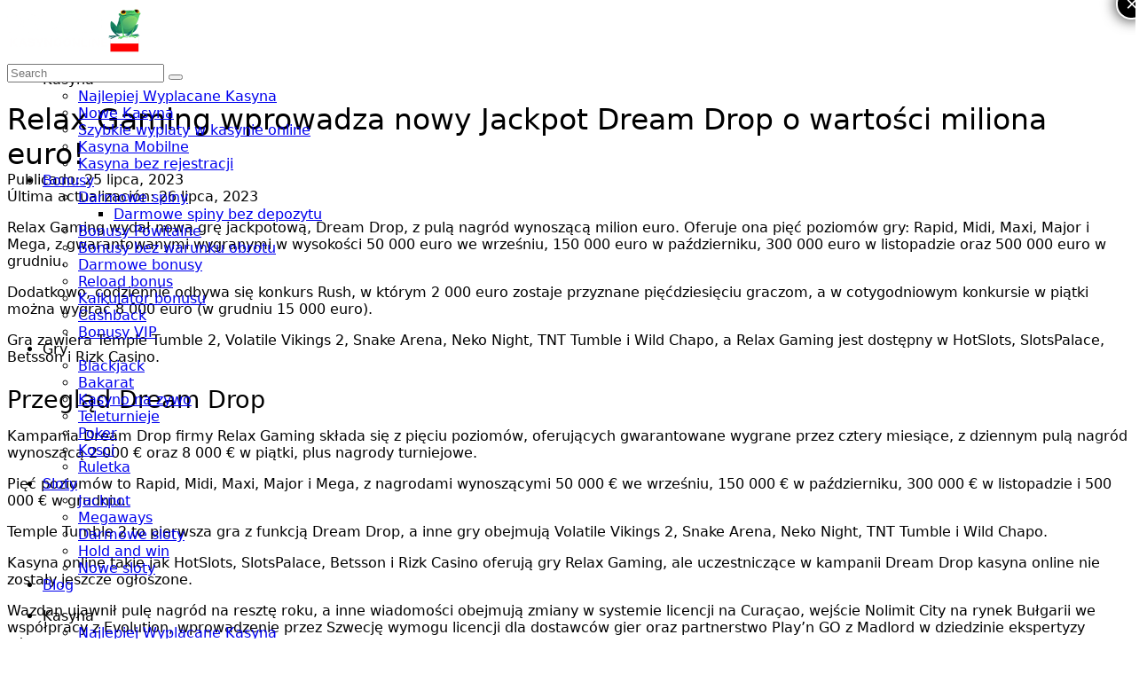

--- FILE ---
content_type: text/html; charset=UTF-8
request_url: https://polskiekasynoonline.com/2023/07/25/relax-gaming-wprowadza-nowy-jackpot-dream-drop-o-wartosci-miliona-euro/
body_size: 20060
content:

<!doctype html>
<html class="no-js" lang="pl-PL" prefix="og: https://ogp.me/ns#">

<head>
	<meta charset="UTF-8">
	<meta name="viewport" content="width=device-width, initial-scale=1">
	
<!-- Author Meta Tags by Molongui Authorship Pro, visit: https://www.molongui.com/authorship/ -->
<meta name="author" content="adamwisnia">
<!-- /Molongui Authorship -->

	<style>img:is([sizes="auto" i], [sizes^="auto," i]) { contain-intrinsic-size: 3000px 1500px }</style>
	
<!-- Optymalizacja wyszukiwarek według Rank Math PRO - https://rankmath.com/ -->
<title>Relax Gaming wprowadza nowy Jackpot Dream Drop o wartości miliona euro! - PolskieKasynoOnline.com</title>
<meta name="robots" content="index, follow, max-snippet:-1, max-video-preview:-1, max-image-preview:large"/>
<link rel="canonical" href="https://polskiekasynoonline.com/2023/07/25/relax-gaming-wprowadza-nowy-jackpot-dream-drop-o-wartosci-miliona-euro/" />
<meta property="og:locale" content="pl_PL" />
<meta property="og:type" content="article" />
<meta property="og:title" content="Relax Gaming wprowadza nowy Jackpot Dream Drop o wartości miliona euro! - PolskieKasynoOnline.com" />
<meta property="og:description" content="Relax Gaming wydał nową grę jackpotową, Dream Drop, z pulą nagród wynoszącą milion euro. Oferuje ona pięć poziomów gry: Rapid, Midi, Maxi, Major i Mega, z gwarantowanymi wygranymi w wysokości 50 000 euro we wrześniu, 150 000 euro w październiku, 300 000 euro w listopadzie oraz 500 000 euro w grudniu. Dodatkowo, codziennie odbywa się [&hellip;]" />
<meta property="og:url" content="https://polskiekasynoonline.com/2023/07/25/relax-gaming-wprowadza-nowy-jackpot-dream-drop-o-wartosci-miliona-euro/" />
<meta property="og:site_name" content="PolskieKasynoOnline.com" />
<meta property="article:section" content="Uncategorized" />
<meta property="og:updated_time" content="2023-07-26T15:43:06+00:00" />
<meta name="twitter:card" content="summary_large_image" />
<meta name="twitter:title" content="Relax Gaming wprowadza nowy Jackpot Dream Drop o wartości miliona euro! - PolskieKasynoOnline.com" />
<meta name="twitter:description" content="Relax Gaming wydał nową grę jackpotową, Dream Drop, z pulą nagród wynoszącą milion euro. Oferuje ona pięć poziomów gry: Rapid, Midi, Maxi, Major i Mega, z gwarantowanymi wygranymi w wysokości 50 000 euro we wrześniu, 150 000 euro w październiku, 300 000 euro w listopadzie oraz 500 000 euro w grudniu. Dodatkowo, codziennie odbywa się [&hellip;]" />
<script type="application/ld+json" class="rank-math-schema-pro">{"@context":"https://schema.org","@graph":[{"@type":"BreadcrumbList","@id":"https://polskiekasynoonline.com/2023/07/25/relax-gaming-wprowadza-nowy-jackpot-dream-drop-o-wartosci-miliona-euro/#breadcrumb","itemListElement":[{"@type":"ListItem","position":"1","item":{"@id":"https://polskiekasynoonline.com","name":"Home"}},{"@type":"ListItem","position":"2","item":{"@id":"https://polskiekasynoonline.com/2023/07/25/relax-gaming-wprowadza-nowy-jackpot-dream-drop-o-wartosci-miliona-euro/","name":"Relax Gaming wprowadza nowy Jackpot Dream Drop o warto\u015bci miliona euro!"}}]}]}</script>
<!-- /Wtyczka Rank Math WordPress SEO -->

<link rel='stylesheet' id='lobby-styles-css' href='https://polskiekasynoonline.com/wp-content/plugins/vegashero/templates/css/vh-lobby.css?ver=6.7.2' type='text/css' media='all' />
<link rel='stylesheet' id='page-styles-css' href='https://polskiekasynoonline.com/wp-content/plugins/vegashero/templates/css/vh-game.css?ver=6.7.2' type='text/css' media='all' />
<link rel='stylesheet' id='wp-block-library-css' href='https://polskiekasynoonline.com/wp-includes/css/dist/block-library/style.min.css?ver=6.7.2' type='text/css' media='all' />
<style id='wp-block-library-theme-inline-css' type='text/css'>
.wp-block-audio :where(figcaption){color:#555;font-size:13px;text-align:center}.is-dark-theme .wp-block-audio :where(figcaption){color:#ffffffa6}.wp-block-audio{margin:0 0 1em}.wp-block-code{border:1px solid #ccc;border-radius:4px;font-family:Menlo,Consolas,monaco,monospace;padding:.8em 1em}.wp-block-embed :where(figcaption){color:#555;font-size:13px;text-align:center}.is-dark-theme .wp-block-embed :where(figcaption){color:#ffffffa6}.wp-block-embed{margin:0 0 1em}.blocks-gallery-caption{color:#555;font-size:13px;text-align:center}.is-dark-theme .blocks-gallery-caption{color:#ffffffa6}:root :where(.wp-block-image figcaption){color:#555;font-size:13px;text-align:center}.is-dark-theme :root :where(.wp-block-image figcaption){color:#ffffffa6}.wp-block-image{margin:0 0 1em}.wp-block-pullquote{border-bottom:4px solid;border-top:4px solid;color:currentColor;margin-bottom:1.75em}.wp-block-pullquote cite,.wp-block-pullquote footer,.wp-block-pullquote__citation{color:currentColor;font-size:.8125em;font-style:normal;text-transform:uppercase}.wp-block-quote{border-left:.25em solid;margin:0 0 1.75em;padding-left:1em}.wp-block-quote cite,.wp-block-quote footer{color:currentColor;font-size:.8125em;font-style:normal;position:relative}.wp-block-quote:where(.has-text-align-right){border-left:none;border-right:.25em solid;padding-left:0;padding-right:1em}.wp-block-quote:where(.has-text-align-center){border:none;padding-left:0}.wp-block-quote.is-large,.wp-block-quote.is-style-large,.wp-block-quote:where(.is-style-plain){border:none}.wp-block-search .wp-block-search__label{font-weight:700}.wp-block-search__button{border:1px solid #ccc;padding:.375em .625em}:where(.wp-block-group.has-background){padding:1.25em 2.375em}.wp-block-separator.has-css-opacity{opacity:.4}.wp-block-separator{border:none;border-bottom:2px solid;margin-left:auto;margin-right:auto}.wp-block-separator.has-alpha-channel-opacity{opacity:1}.wp-block-separator:not(.is-style-wide):not(.is-style-dots){width:100px}.wp-block-separator.has-background:not(.is-style-dots){border-bottom:none;height:1px}.wp-block-separator.has-background:not(.is-style-wide):not(.is-style-dots){height:2px}.wp-block-table{margin:0 0 1em}.wp-block-table td,.wp-block-table th{word-break:normal}.wp-block-table :where(figcaption){color:#555;font-size:13px;text-align:center}.is-dark-theme .wp-block-table :where(figcaption){color:#ffffffa6}.wp-block-video :where(figcaption){color:#555;font-size:13px;text-align:center}.is-dark-theme .wp-block-video :where(figcaption){color:#ffffffa6}.wp-block-video{margin:0 0 1em}:root :where(.wp-block-template-part.has-background){margin-bottom:0;margin-top:0;padding:1.25em 2.375em}
</style>
<style id='rank-math-toc-block-style-inline-css' type='text/css'>
.wp-block-rank-math-toc-block nav ol{counter-reset:item}.wp-block-rank-math-toc-block nav ol li{display:block}.wp-block-rank-math-toc-block nav ol li:before{content:counters(item, ".") ". ";counter-increment:item}

</style>
<style id='global-styles-inline-css' type='text/css'>
:root{--wp--preset--aspect-ratio--square: 1;--wp--preset--aspect-ratio--4-3: 4/3;--wp--preset--aspect-ratio--3-4: 3/4;--wp--preset--aspect-ratio--3-2: 3/2;--wp--preset--aspect-ratio--2-3: 2/3;--wp--preset--aspect-ratio--16-9: 16/9;--wp--preset--aspect-ratio--9-16: 9/16;--wp--preset--color--black: #000000;--wp--preset--color--cyan-bluish-gray: #abb8c3;--wp--preset--color--white: #ffffff;--wp--preset--color--pale-pink: #f78da7;--wp--preset--color--vivid-red: #cf2e2e;--wp--preset--color--luminous-vivid-orange: #ff6900;--wp--preset--color--luminous-vivid-amber: #fcb900;--wp--preset--color--light-green-cyan: #7bdcb5;--wp--preset--color--vivid-green-cyan: #00d084;--wp--preset--color--pale-cyan-blue: #8ed1fc;--wp--preset--color--vivid-cyan-blue: #0693e3;--wp--preset--color--vivid-purple: #9b51e0;--wp--preset--color--poka-main-color: #44be4c;--wp--preset--color--poka-secondary-color: #ffc106;--wp--preset--color--poka-text-color: #1d2730;--wp--preset--color--poka-text-color-alt: #4a5b68;--wp--preset--color--poka-boxes-background-color: #f0f3f7;--wp--preset--color--poka-boxes-background-color-alt: #e8ecf2;--wp--preset--gradient--vivid-cyan-blue-to-vivid-purple: linear-gradient(135deg,rgba(6,147,227,1) 0%,rgb(155,81,224) 100%);--wp--preset--gradient--light-green-cyan-to-vivid-green-cyan: linear-gradient(135deg,rgb(122,220,180) 0%,rgb(0,208,130) 100%);--wp--preset--gradient--luminous-vivid-amber-to-luminous-vivid-orange: linear-gradient(135deg,rgba(252,185,0,1) 0%,rgba(255,105,0,1) 100%);--wp--preset--gradient--luminous-vivid-orange-to-vivid-red: linear-gradient(135deg,rgba(255,105,0,1) 0%,rgb(207,46,46) 100%);--wp--preset--gradient--very-light-gray-to-cyan-bluish-gray: linear-gradient(135deg,rgb(238,238,238) 0%,rgb(169,184,195) 100%);--wp--preset--gradient--cool-to-warm-spectrum: linear-gradient(135deg,rgb(74,234,220) 0%,rgb(151,120,209) 20%,rgb(207,42,186) 40%,rgb(238,44,130) 60%,rgb(251,105,98) 80%,rgb(254,248,76) 100%);--wp--preset--gradient--blush-light-purple: linear-gradient(135deg,rgb(255,206,236) 0%,rgb(152,150,240) 100%);--wp--preset--gradient--blush-bordeaux: linear-gradient(135deg,rgb(254,205,165) 0%,rgb(254,45,45) 50%,rgb(107,0,62) 100%);--wp--preset--gradient--luminous-dusk: linear-gradient(135deg,rgb(255,203,112) 0%,rgb(199,81,192) 50%,rgb(65,88,208) 100%);--wp--preset--gradient--pale-ocean: linear-gradient(135deg,rgb(255,245,203) 0%,rgb(182,227,212) 50%,rgb(51,167,181) 100%);--wp--preset--gradient--electric-grass: linear-gradient(135deg,rgb(202,248,128) 0%,rgb(113,206,126) 100%);--wp--preset--gradient--midnight: linear-gradient(135deg,rgb(2,3,129) 0%,rgb(40,116,252) 100%);--wp--preset--font-size--small: 0.8rem;--wp--preset--font-size--medium: 1.25rem;--wp--preset--font-size--large: 2.25rem;--wp--preset--font-size--x-large: 42px;--wp--preset--font-size--normal: 1rem;--wp--preset--font-size--huge: 2.625rem;--wp--preset--spacing--20: 0.44rem;--wp--preset--spacing--30: 0.67rem;--wp--preset--spacing--40: 1rem;--wp--preset--spacing--50: 1.5rem;--wp--preset--spacing--60: 2.25rem;--wp--preset--spacing--70: 3.38rem;--wp--preset--spacing--80: 5.06rem;--wp--preset--shadow--natural: 6px 6px 9px rgba(0, 0, 0, 0.2);--wp--preset--shadow--deep: 12px 12px 50px rgba(0, 0, 0, 0.4);--wp--preset--shadow--sharp: 6px 6px 0px rgba(0, 0, 0, 0.2);--wp--preset--shadow--outlined: 6px 6px 0px -3px rgba(255, 255, 255, 1), 6px 6px rgba(0, 0, 0, 1);--wp--preset--shadow--crisp: 6px 6px 0px rgba(0, 0, 0, 1);}:root { --wp--style--global--content-size: var(--container-width-wp);--wp--style--global--wide-size: var(--container-width-wp); }:where(body) { margin: 0; }.wp-site-blocks > .alignleft { float: left; margin-right: 2em; }.wp-site-blocks > .alignright { float: right; margin-left: 2em; }.wp-site-blocks > .aligncenter { justify-content: center; margin-left: auto; margin-right: auto; }:where(.wp-site-blocks) > * { margin-block-start: 24px; margin-block-end: 0; }:where(.wp-site-blocks) > :first-child { margin-block-start: 0; }:where(.wp-site-blocks) > :last-child { margin-block-end: 0; }:root { --wp--style--block-gap: 24px; }:root :where(.is-layout-flow) > :first-child{margin-block-start: 0;}:root :where(.is-layout-flow) > :last-child{margin-block-end: 0;}:root :where(.is-layout-flow) > *{margin-block-start: 24px;margin-block-end: 0;}:root :where(.is-layout-constrained) > :first-child{margin-block-start: 0;}:root :where(.is-layout-constrained) > :last-child{margin-block-end: 0;}:root :where(.is-layout-constrained) > *{margin-block-start: 24px;margin-block-end: 0;}:root :where(.is-layout-flex){gap: 24px;}:root :where(.is-layout-grid){gap: 24px;}.is-layout-flow > .alignleft{float: left;margin-inline-start: 0;margin-inline-end: 2em;}.is-layout-flow > .alignright{float: right;margin-inline-start: 2em;margin-inline-end: 0;}.is-layout-flow > .aligncenter{margin-left: auto !important;margin-right: auto !important;}.is-layout-constrained > .alignleft{float: left;margin-inline-start: 0;margin-inline-end: 2em;}.is-layout-constrained > .alignright{float: right;margin-inline-start: 2em;margin-inline-end: 0;}.is-layout-constrained > .aligncenter{margin-left: auto !important;margin-right: auto !important;}.is-layout-constrained > :where(:not(.alignleft):not(.alignright):not(.alignfull)){max-width: var(--wp--style--global--content-size);margin-left: auto !important;margin-right: auto !important;}.is-layout-constrained > .alignwide{max-width: var(--wp--style--global--wide-size);}body .is-layout-flex{display: flex;}.is-layout-flex{flex-wrap: wrap;align-items: center;}.is-layout-flex > :is(*, div){margin: 0;}body .is-layout-grid{display: grid;}.is-layout-grid > :is(*, div){margin: 0;}body{font-family: var(--main-font-family);font-size: var(--main-font-size);padding-top: 0px;padding-right: 0px;padding-bottom: 0px;padding-left: 0px;}a:where(:not(.wp-element-button)){text-decoration: underline;}h1{font-family: var(--headings-font-family);font-size: var(--h1-font-size);font-weight: var(--headings-font-weight);line-height: var(--headings-line-height);margin-bottom: var(--h1-margin);}h2{font-family: var(--headings-font-family);font-size: var(--h2-font-size);font-weight: var(--headings-font-weight);line-height: var(--headings-line-height);margin-bottom: var(--h1-margin);}h3{font-family: var(--headings-font-family);font-size: var(--h3-font-size);font-weight: var(--headings-font-weight);line-height: var(--headings-line-height);margin-bottom: var(--h3-margin);}h4{color: var(--boxes-text-color);font-family: var(--headings-font-family);font-size: var(--h4-font-size);font-weight: var(--headings-font-weight);line-height: var(--headings-line-height);margin-bottom: var(--h3-margin);}h5{font-family: var(--headings-font-family);font-size: var(--h5-font-size);font-weight: var(--headings-font-weight);line-height: var(--headings-line-height);margin-bottom: var(--h3-margin);}h6{font-family: var(--headings-font-family);font-size: var(--h6-font-size);font-weight: var(--headings-font-weight);line-height: var(--headings-line-height);margin-bottom: var(--h3-margin);}:root :where(.wp-element-button, .wp-block-button__link){background-color: #32373c;border-width: 0;color: #fff;font-family: inherit;font-size: inherit;line-height: inherit;padding: calc(0.667em + 2px) calc(1.333em + 2px);text-decoration: none;}.has-black-color{color: var(--wp--preset--color--black) !important;}.has-cyan-bluish-gray-color{color: var(--wp--preset--color--cyan-bluish-gray) !important;}.has-white-color{color: var(--wp--preset--color--white) !important;}.has-pale-pink-color{color: var(--wp--preset--color--pale-pink) !important;}.has-vivid-red-color{color: var(--wp--preset--color--vivid-red) !important;}.has-luminous-vivid-orange-color{color: var(--wp--preset--color--luminous-vivid-orange) !important;}.has-luminous-vivid-amber-color{color: var(--wp--preset--color--luminous-vivid-amber) !important;}.has-light-green-cyan-color{color: var(--wp--preset--color--light-green-cyan) !important;}.has-vivid-green-cyan-color{color: var(--wp--preset--color--vivid-green-cyan) !important;}.has-pale-cyan-blue-color{color: var(--wp--preset--color--pale-cyan-blue) !important;}.has-vivid-cyan-blue-color{color: var(--wp--preset--color--vivid-cyan-blue) !important;}.has-vivid-purple-color{color: var(--wp--preset--color--vivid-purple) !important;}.has-poka-main-color-color{color: var(--wp--preset--color--poka-main-color) !important;}.has-poka-secondary-color-color{color: var(--wp--preset--color--poka-secondary-color) !important;}.has-poka-text-color-color{color: var(--wp--preset--color--poka-text-color) !important;}.has-poka-text-color-alt-color{color: var(--wp--preset--color--poka-text-color-alt) !important;}.has-poka-boxes-background-color-color{color: var(--wp--preset--color--poka-boxes-background-color) !important;}.has-poka-boxes-background-color-alt-color{color: var(--wp--preset--color--poka-boxes-background-color-alt) !important;}.has-black-background-color{background-color: var(--wp--preset--color--black) !important;}.has-cyan-bluish-gray-background-color{background-color: var(--wp--preset--color--cyan-bluish-gray) !important;}.has-white-background-color{background-color: var(--wp--preset--color--white) !important;}.has-pale-pink-background-color{background-color: var(--wp--preset--color--pale-pink) !important;}.has-vivid-red-background-color{background-color: var(--wp--preset--color--vivid-red) !important;}.has-luminous-vivid-orange-background-color{background-color: var(--wp--preset--color--luminous-vivid-orange) !important;}.has-luminous-vivid-amber-background-color{background-color: var(--wp--preset--color--luminous-vivid-amber) !important;}.has-light-green-cyan-background-color{background-color: var(--wp--preset--color--light-green-cyan) !important;}.has-vivid-green-cyan-background-color{background-color: var(--wp--preset--color--vivid-green-cyan) !important;}.has-pale-cyan-blue-background-color{background-color: var(--wp--preset--color--pale-cyan-blue) !important;}.has-vivid-cyan-blue-background-color{background-color: var(--wp--preset--color--vivid-cyan-blue) !important;}.has-vivid-purple-background-color{background-color: var(--wp--preset--color--vivid-purple) !important;}.has-poka-main-color-background-color{background-color: var(--wp--preset--color--poka-main-color) !important;}.has-poka-secondary-color-background-color{background-color: var(--wp--preset--color--poka-secondary-color) !important;}.has-poka-text-color-background-color{background-color: var(--wp--preset--color--poka-text-color) !important;}.has-poka-text-color-alt-background-color{background-color: var(--wp--preset--color--poka-text-color-alt) !important;}.has-poka-boxes-background-color-background-color{background-color: var(--wp--preset--color--poka-boxes-background-color) !important;}.has-poka-boxes-background-color-alt-background-color{background-color: var(--wp--preset--color--poka-boxes-background-color-alt) !important;}.has-black-border-color{border-color: var(--wp--preset--color--black) !important;}.has-cyan-bluish-gray-border-color{border-color: var(--wp--preset--color--cyan-bluish-gray) !important;}.has-white-border-color{border-color: var(--wp--preset--color--white) !important;}.has-pale-pink-border-color{border-color: var(--wp--preset--color--pale-pink) !important;}.has-vivid-red-border-color{border-color: var(--wp--preset--color--vivid-red) !important;}.has-luminous-vivid-orange-border-color{border-color: var(--wp--preset--color--luminous-vivid-orange) !important;}.has-luminous-vivid-amber-border-color{border-color: var(--wp--preset--color--luminous-vivid-amber) !important;}.has-light-green-cyan-border-color{border-color: var(--wp--preset--color--light-green-cyan) !important;}.has-vivid-green-cyan-border-color{border-color: var(--wp--preset--color--vivid-green-cyan) !important;}.has-pale-cyan-blue-border-color{border-color: var(--wp--preset--color--pale-cyan-blue) !important;}.has-vivid-cyan-blue-border-color{border-color: var(--wp--preset--color--vivid-cyan-blue) !important;}.has-vivid-purple-border-color{border-color: var(--wp--preset--color--vivid-purple) !important;}.has-poka-main-color-border-color{border-color: var(--wp--preset--color--poka-main-color) !important;}.has-poka-secondary-color-border-color{border-color: var(--wp--preset--color--poka-secondary-color) !important;}.has-poka-text-color-border-color{border-color: var(--wp--preset--color--poka-text-color) !important;}.has-poka-text-color-alt-border-color{border-color: var(--wp--preset--color--poka-text-color-alt) !important;}.has-poka-boxes-background-color-border-color{border-color: var(--wp--preset--color--poka-boxes-background-color) !important;}.has-poka-boxes-background-color-alt-border-color{border-color: var(--wp--preset--color--poka-boxes-background-color-alt) !important;}.has-vivid-cyan-blue-to-vivid-purple-gradient-background{background: var(--wp--preset--gradient--vivid-cyan-blue-to-vivid-purple) !important;}.has-light-green-cyan-to-vivid-green-cyan-gradient-background{background: var(--wp--preset--gradient--light-green-cyan-to-vivid-green-cyan) !important;}.has-luminous-vivid-amber-to-luminous-vivid-orange-gradient-background{background: var(--wp--preset--gradient--luminous-vivid-amber-to-luminous-vivid-orange) !important;}.has-luminous-vivid-orange-to-vivid-red-gradient-background{background: var(--wp--preset--gradient--luminous-vivid-orange-to-vivid-red) !important;}.has-very-light-gray-to-cyan-bluish-gray-gradient-background{background: var(--wp--preset--gradient--very-light-gray-to-cyan-bluish-gray) !important;}.has-cool-to-warm-spectrum-gradient-background{background: var(--wp--preset--gradient--cool-to-warm-spectrum) !important;}.has-blush-light-purple-gradient-background{background: var(--wp--preset--gradient--blush-light-purple) !important;}.has-blush-bordeaux-gradient-background{background: var(--wp--preset--gradient--blush-bordeaux) !important;}.has-luminous-dusk-gradient-background{background: var(--wp--preset--gradient--luminous-dusk) !important;}.has-pale-ocean-gradient-background{background: var(--wp--preset--gradient--pale-ocean) !important;}.has-electric-grass-gradient-background{background: var(--wp--preset--gradient--electric-grass) !important;}.has-midnight-gradient-background{background: var(--wp--preset--gradient--midnight) !important;}.has-small-font-size{font-size: var(--wp--preset--font-size--small) !important;}.has-medium-font-size{font-size: var(--wp--preset--font-size--medium) !important;}.has-large-font-size{font-size: var(--wp--preset--font-size--large) !important;}.has-x-large-font-size{font-size: var(--wp--preset--font-size--x-large) !important;}.has-normal-font-size{font-size: var(--wp--preset--font-size--normal) !important;}.has-huge-font-size{font-size: var(--wp--preset--font-size--huge) !important;}
:root :where(.wp-block-pullquote){font-size: 1.5em;line-height: 1.6;}
</style>
<link rel='stylesheet' id='vscf_style-css' href='https://polskiekasynoonline.com/wp-content/plugins/very-simple-contact-form/css/vscf-style.min.css?ver=6.7.2' type='text/css' media='all' />
<link rel='stylesheet' id='wp_automatic_gallery_style-css' href='https://polskiekasynoonline.com/wp-content/plugins/wp-automatic/css/wp-automatic.css?ver=1.0.0' type='text/css' media='all' />
<link rel='stylesheet' id='poka-vendor-css' href='https://polskiekasynoonline.com/wp-content/themes/pokatheme/assets/public/css/vendor.min.css?ver=4.0.3' type='text/css' media='all' />
<link rel='stylesheet' id='poka-bundle-css' href='https://polskiekasynoonline.com/wp-content/themes/pokatheme/assets/public/css/bundle.min.css?ver=4.0.3' type='text/css' media='all' />
<style id='poka-css-vars-inline-css' type='text/css'>
:root {
--main-font-family:system-ui, Roboto, Helvetica, Arial, sans-serif;
--headings-font-family:system-ui, Roboto, Helvetica, Arial, sans-serif;
--header-background:#000000;
--header-background-secondary:#000000;
--header-text-color:#ffffff;
--header-text-color-hover:#ffffff;
--body-background:#f0f1f1;
--main-color:#d4123a;
--border-radius:8px;
--boxes-background-color:#ffffff;
--boxes-secondary-background-color:#e5e5e5;
--boxes-text-color:#000000;
--footer-background:#000000;
--primary-button-color:#d31138;
--primary-button-color-opacity:rgba(211,17,56,0.05);
--secondary-button-color:#ffffff;
--secondary-button-text-color:#000000;
--button-border-radius:4px;
--button-font-weight:700;
}
</style>
<link rel='stylesheet' id='child-theme-style-css' href='https://polskiekasynoonline.com/wp-content/themes/pokatheme_child/style.css?ver=1665003023' type='text/css' media='all' />
<link rel='stylesheet' id='popup-maker-site-css' href='https://polskiekasynoonline.com/wp-content/plugins/popup-maker/assets/css/pum-site.min.css?ver=1.18.2' type='text/css' media='all' />
<style id='popup-maker-site-inline-css' type='text/css'>
/* Popup Google Fonts */
@import url('//fonts.googleapis.com/css?family=Montserrat:100');

/* Popup Theme 4620: Light Box */
.pum-theme-4620, .pum-theme-lightbox { background-color: rgba( 0, 0, 0, 0.00 ) } 
.pum-theme-4620 .pum-container, .pum-theme-lightbox .pum-container { padding: 18px; border-radius: 3px; border: 3px solid #000000; box-shadow: 0px 0px 30px 0px rgba( 2, 2, 2, 1.00 ); background-color: rgba( 255, 255, 255, 1.00 ) } 
.pum-theme-4620 .pum-title, .pum-theme-lightbox .pum-title { color: #000000; text-align: left; text-shadow: 0px 0px 0px rgba( 2, 2, 2, 0.23 ); font-family: inherit; font-weight: 100; font-size: 32px; line-height: 36px } 
.pum-theme-4620 .pum-content, .pum-theme-lightbox .pum-content { color: #000000; font-family: inherit; font-weight: 100 } 
.pum-theme-4620 .pum-content + .pum-close, .pum-theme-lightbox .pum-content + .pum-close { position: absolute; height: 35px; width: 35px; left: auto; right: -13px; bottom: auto; top: -13px; padding: 0px; color: #ffffff; font-family: Arial; font-weight: 100; font-size: 24px; line-height: 24px; border: 2px solid #ffffff; border-radius: 26px; box-shadow: 0px 0px 15px 1px rgba( 2, 2, 2, 0.75 ); text-shadow: 0px 0px 0px rgba( 0, 0, 0, 0.23 ); background-color: rgba( 0, 0, 0, 1.00 ) } 

/* Popup Theme 4619: Default Theme */
.pum-theme-4619, .pum-theme-default-theme { background-color: rgba( 255, 255, 255, 1.00 ) } 
.pum-theme-4619 .pum-container, .pum-theme-default-theme .pum-container { padding: 18px; border-radius: 0px; border: 1px none #000000; box-shadow: 1px 1px 3px 0px rgba( 2, 2, 2, 0.23 ); background-color: rgba( 249, 249, 249, 1.00 ) } 
.pum-theme-4619 .pum-title, .pum-theme-default-theme .pum-title { color: #000000; text-align: left; text-shadow: 0px 0px 0px rgba( 2, 2, 2, 0.23 ); font-family: inherit; font-weight: 400; font-size: 32px; font-style: normal; line-height: 36px } 
.pum-theme-4619 .pum-content, .pum-theme-default-theme .pum-content { color: #8c8c8c; font-family: inherit; font-weight: 400; font-style: inherit } 
.pum-theme-4619 .pum-content + .pum-close, .pum-theme-default-theme .pum-content + .pum-close { position: absolute; height: auto; width: auto; left: auto; right: 0px; bottom: auto; top: 0px; padding: 8px; color: #ffffff; font-family: inherit; font-weight: 400; font-size: 12px; font-style: inherit; line-height: 36px; border: 1px none #ffffff; border-radius: 0px; box-shadow: 1px 1px 3px 0px rgba( 2, 2, 2, 0.23 ); text-shadow: 0px 0px 0px rgba( 0, 0, 0, 0.23 ); background-color: rgba( 0, 183, 205, 1.00 ) } 

/* Popup Theme 4621: Enterprise Blue */
.pum-theme-4621, .pum-theme-enterprise-blue { background-color: rgba( 0, 0, 0, 0.70 ) } 
.pum-theme-4621 .pum-container, .pum-theme-enterprise-blue .pum-container { padding: 28px; border-radius: 5px; border: 1px none #000000; box-shadow: 0px 10px 25px 4px rgba( 2, 2, 2, 0.50 ); background-color: rgba( 255, 255, 255, 1.00 ) } 
.pum-theme-4621 .pum-title, .pum-theme-enterprise-blue .pum-title { color: #315b7c; text-align: left; text-shadow: 0px 0px 0px rgba( 2, 2, 2, 0.23 ); font-family: inherit; font-weight: 100; font-size: 34px; line-height: 36px } 
.pum-theme-4621 .pum-content, .pum-theme-enterprise-blue .pum-content { color: #2d2d2d; font-family: inherit; font-weight: 100 } 
.pum-theme-4621 .pum-content + .pum-close, .pum-theme-enterprise-blue .pum-content + .pum-close { position: absolute; height: 28px; width: 28px; left: auto; right: 8px; bottom: auto; top: 8px; padding: 4px; color: #ffffff; font-family: Times New Roman; font-weight: 100; font-size: 20px; line-height: 20px; border: 1px none #ffffff; border-radius: 42px; box-shadow: 0px 0px 0px 0px rgba( 2, 2, 2, 0.23 ); text-shadow: 0px 0px 0px rgba( 0, 0, 0, 0.23 ); background-color: rgba( 49, 91, 124, 1.00 ) } 

/* Popup Theme 4622: Hello Box */
.pum-theme-4622, .pum-theme-hello-box { background-color: rgba( 0, 0, 0, 0.75 ) } 
.pum-theme-4622 .pum-container, .pum-theme-hello-box .pum-container { padding: 30px; border-radius: 80px; border: 14px solid #81d742; box-shadow: 0px 0px 0px 0px rgba( 2, 2, 2, 0.00 ); background-color: rgba( 255, 255, 255, 1.00 ) } 
.pum-theme-4622 .pum-title, .pum-theme-hello-box .pum-title { color: #2d2d2d; text-align: left; text-shadow: 0px 0px 0px rgba( 2, 2, 2, 0.23 ); font-family: Montserrat; font-weight: 100; font-size: 32px; line-height: 36px } 
.pum-theme-4622 .pum-content, .pum-theme-hello-box .pum-content { color: #2d2d2d; font-family: inherit; font-weight: 100 } 
.pum-theme-4622 .pum-content + .pum-close, .pum-theme-hello-box .pum-content + .pum-close { position: absolute; height: auto; width: auto; left: auto; right: -30px; bottom: auto; top: -30px; padding: 0px; color: #2d2d2d; font-family: Times New Roman; font-weight: 100; font-size: 32px; line-height: 28px; border: 1px none #ffffff; border-radius: 28px; box-shadow: 0px 0px 0px 0px rgba( 2, 2, 2, 0.23 ); text-shadow: 0px 0px 0px rgba( 0, 0, 0, 0.23 ); background-color: rgba( 255, 255, 255, 1.00 ) } 

/* Popup Theme 4623: Cutting Edge */
.pum-theme-4623, .pum-theme-cutting-edge { background-color: rgba( 0, 0, 0, 0.50 ) } 
.pum-theme-4623 .pum-container, .pum-theme-cutting-edge .pum-container { padding: 18px; border-radius: 0px; border: 1px none #000000; box-shadow: 0px 10px 25px 0px rgba( 2, 2, 2, 0.50 ); background-color: rgba( 30, 115, 190, 1.00 ) } 
.pum-theme-4623 .pum-title, .pum-theme-cutting-edge .pum-title { color: #ffffff; text-align: left; text-shadow: 0px 0px 0px rgba( 2, 2, 2, 0.23 ); font-family: Sans-Serif; font-weight: 100; font-size: 26px; line-height: 28px } 
.pum-theme-4623 .pum-content, .pum-theme-cutting-edge .pum-content { color: #ffffff; font-family: inherit; font-weight: 100 } 
.pum-theme-4623 .pum-content + .pum-close, .pum-theme-cutting-edge .pum-content + .pum-close { position: absolute; height: 24px; width: 24px; left: auto; right: 0px; bottom: auto; top: 0px; padding: 0px; color: #1e73be; font-family: Times New Roman; font-weight: 100; font-size: 32px; line-height: 24px; border: 1px none #ffffff; border-radius: 0px; box-shadow: -1px 1px 1px 0px rgba( 2, 2, 2, 0.10 ); text-shadow: -1px 1px 1px rgba( 0, 0, 0, 0.10 ); background-color: rgba( 238, 238, 34, 1.00 ) } 

/* Popup Theme 4624: Framed Border */
.pum-theme-4624, .pum-theme-framed-border { background-color: rgba( 255, 255, 255, 0.50 ) } 
.pum-theme-4624 .pum-container, .pum-theme-framed-border .pum-container { padding: 18px; border-radius: 0px; border: 20px outset #dd3333; box-shadow: 1px 1px 3px 0px rgba( 2, 2, 2, 0.97 ) inset; background-color: rgba( 255, 251, 239, 1.00 ) } 
.pum-theme-4624 .pum-title, .pum-theme-framed-border .pum-title { color: #000000; text-align: left; text-shadow: 0px 0px 0px rgba( 2, 2, 2, 0.23 ); font-family: inherit; font-weight: 100; font-size: 32px; line-height: 36px } 
.pum-theme-4624 .pum-content, .pum-theme-framed-border .pum-content { color: #2d2d2d; font-family: inherit; font-weight: 100 } 
.pum-theme-4624 .pum-content + .pum-close, .pum-theme-framed-border .pum-content + .pum-close { position: absolute; height: 20px; width: 20px; left: auto; right: -20px; bottom: auto; top: -20px; padding: 0px; color: #ffffff; font-family: Tahoma; font-weight: 700; font-size: 16px; line-height: 18px; border: 1px none #ffffff; border-radius: 0px; box-shadow: 0px 0px 0px 0px rgba( 2, 2, 2, 0.23 ); text-shadow: 0px 0px 0px rgba( 0, 0, 0, 0.23 ); background-color: rgba( 0, 0, 0, 0.55 ) } 

/* Popup Theme 4625: Floating Bar - Soft Blue */
.pum-theme-4625, .pum-theme-floating-bar { background-color: rgba( 255, 255, 255, 0.00 ) } 
.pum-theme-4625 .pum-container, .pum-theme-floating-bar .pum-container { padding: 8px; border-radius: 0px; border: 1px none #000000; box-shadow: 1px 1px 3px 0px rgba( 2, 2, 2, 0.23 ); background-color: rgba( 238, 246, 252, 1.00 ) } 
.pum-theme-4625 .pum-title, .pum-theme-floating-bar .pum-title { color: #505050; text-align: left; text-shadow: 0px 0px 0px rgba( 2, 2, 2, 0.23 ); font-family: inherit; font-weight: 400; font-size: 32px; line-height: 36px } 
.pum-theme-4625 .pum-content, .pum-theme-floating-bar .pum-content { color: #505050; font-family: inherit; font-weight: 400 } 
.pum-theme-4625 .pum-content + .pum-close, .pum-theme-floating-bar .pum-content + .pum-close { position: absolute; height: 18px; width: 18px; left: auto; right: 5px; bottom: auto; top: 50%; padding: 0px; color: #505050; font-family: Sans-Serif; font-weight: 700; font-size: 15px; line-height: 18px; border: 1px solid #505050; border-radius: 15px; box-shadow: 0px 0px 0px 0px rgba( 2, 2, 2, 0.00 ); text-shadow: 0px 0px 0px rgba( 0, 0, 0, 0.00 ); background-color: rgba( 255, 255, 255, 0.00 ); transform: translate(0, -50%) } 

/* Popup Theme 4626: Content Only - For use with page builders or block editor */
.pum-theme-4626, .pum-theme-content-only { background-color: rgba( 0, 0, 0, 0.70 ) } 
.pum-theme-4626 .pum-container, .pum-theme-content-only .pum-container { padding: 0px; border-radius: 0px; border: 1px none #000000; box-shadow: 0px 0px 0px 0px rgba( 2, 2, 2, 0.00 ) } 
.pum-theme-4626 .pum-title, .pum-theme-content-only .pum-title { color: #000000; text-align: left; text-shadow: 0px 0px 0px rgba( 2, 2, 2, 0.23 ); font-family: inherit; font-weight: 400; font-size: 32px; line-height: 36px } 
.pum-theme-4626 .pum-content, .pum-theme-content-only .pum-content { color: #8c8c8c; font-family: inherit; font-weight: 400 } 
.pum-theme-4626 .pum-content + .pum-close, .pum-theme-content-only .pum-content + .pum-close { position: absolute; height: 18px; width: 18px; left: auto; right: 7px; bottom: auto; top: 7px; padding: 0px; color: #000000; font-family: inherit; font-weight: 700; font-size: 20px; line-height: 20px; border: 1px none #ffffff; border-radius: 15px; box-shadow: 0px 0px 0px 0px rgba( 2, 2, 2, 0.00 ); text-shadow: 0px 0px 0px rgba( 0, 0, 0, 0.00 ); background-color: rgba( 255, 255, 255, 0.00 ) } 

#pum-4630 {z-index: 1999999999}
#pum-4627 {z-index: 1999999999}

</style>
<script type="text/javascript" src="https://polskiekasynoonline.com/wp-content/plugins/wp-automatic/js/main-front.js?ver=6.7.2" id="wp_automatic_gallery-js"></script>
<!-- start Simple Custom CSS and JS -->

            <script src="https://api.aphexmedia.com/toplists/script/toplist-script.js"></script>
            <script>
              ctl____get_configs({
                id: 'mrcNYkQg46dDJMSz',
                template: ''
              });
            </script>
        <!-- end Simple Custom CSS and JS -->
<!-- start Simple Custom CSS and JS -->
<script async data-id="101429364" src="//static.getclicky.com/js"></script><!-- end Simple Custom CSS and JS -->
        <style>
            .molongui-disabled-link
            {
                border-bottom: none !important;
                text-decoration: none !important;
                color: inherit !important;
                cursor: inherit !important;
            }
            .molongui-disabled-link:hover,
            .molongui-disabled-link:hover span
            {
                border-bottom: none !important;
                text-decoration: none !important;
                color: inherit !important;
                cursor: inherit !important;
            }
        </style>
            <script async data-id="101410776" src="//static.getclicky.com/js"></script>
    <style id="uagb-style-frontend-3616">.uag-blocks-common-selector{z-index:var(--z-index-desktop) !important}@media (max-width: 976px){.uag-blocks-common-selector{z-index:var(--z-index-tablet) !important}}@media (max-width: 767px){.uag-blocks-common-selector{z-index:var(--z-index-mobile) !important}}
</style><link rel="icon" href="https://polskiekasynoonline.com/wp-content/uploads/2022/10/cropped-polskiekasynoonline-com-logo-1-32x32.png" sizes="32x32" />
<link rel="icon" href="https://polskiekasynoonline.com/wp-content/uploads/2022/10/cropped-polskiekasynoonline-com-logo-1-192x192.png" sizes="192x192" />
<link rel="apple-touch-icon" href="https://polskiekasynoonline.com/wp-content/uploads/2022/10/cropped-polskiekasynoonline-com-logo-1-180x180.png" />
<meta name="msapplication-TileImage" content="https://polskiekasynoonline.com/wp-content/uploads/2022/10/cropped-polskiekasynoonline-com-logo-1-270x270.png" />
		<style type="text/css" id="wp-custom-css">
			.site-header--style2 .header-logo::after {
    content: none;
}

.site-header--style2 .header-top-flex {
    height: 4rem;
}

.wp-block-group.alignfull {
   padding-top: 30px !important;
	 padding-bottom: 30px !important;
}

footer h3, footer p, footer a {
    color: white !important;
}

.header-menu>li::before {
    content: none;
}

.review-bonus {
    font-size: 16px;
}

.review-badge {
    font-size: 12px;
    font-weight: 500;
}

.review-box-actions {
    -ms-flex-preferred-size: 22%;
    flex-basis: 22%;
}

.btn {
    font-size: 15px;
}

.review-pros-cons ul li {
    font-size: 14px;
}

.btn {
    padding: 0.6rem 1.875rem; 
}

.review-logo--rounded {
    border-radius: 5px;   
}

.review-box {
  border: solid 1px #EFEFEE;
}

.review-grid-item {
  border: solid 1px #EFEFEE;
}

.wp-block-separator.has-background:not(.is-style-dots) {
    height: 2px;
}

.review-box-wrap .review-pros-cons ul li.review-pro-item::before {
    content: "\6e";
	  font-weight: 600!important;
}

.rating .icon {
    color: #FFD54F;
}

.play-now {
    background: var(--primary-button-color);
    color: var(--primary-button-text-color);
    border-radius: 4px;
	  font-weight: 500;
}

.vh-item .vh-game-title {
    color: black;
	  font-weight: 500;
    line-height: 18px;
    background: #fff;
}

.play-demo-btn {
    background: var(--primary-button-color);
    color: var(--primary-button-text-color);
    border-radius: 4px;
	  font-weight: 500;
}

.slot-box {
    background: #fff;
    border-radius: 4px;
    box-shadow: 0 0 5px 1px rgb(0 0 0 / 8%);
    padding: 15px;
    margin-top: 15px;
}

.slot-title>h1 {
    background: var(--header-background);
	  border-radius: 4px;
    color: #fff;
	  text-transform: uppercase;
	  padding: 10px;
	  margin-bottom: 25px;
}

@media (min-width: 993px){
.vh-item {
    width: 20%;
 }
}
	
	.breadcrumbs-wrapper {
    background-color: var(--site-background-color);
	 padding-top: 10px;
	 padding-bottom: 0px;
	 font-size: 11px;
}

h1 {
	  font-size: 33px !important; 
}

h2 {
    font-size: 27px ; 
}

h3 {
    font-size: 23px !important; 
}

.wp-block-table {
   background-color: #4d628b;
   border-bottom: none;
	 font-size: 16px;		
	 border-radius: 10px; 
	 overflow-x: auto;
}

.wp-block-table thead {
   border-bottom: none;
}

.wp-block-table th {
	  white-space: ;
	  color: #fff;
	  font-weight: 500;
	  font-size: 16px		
}

.wp-block-table tr:nth-child(odd), .table tr:nth-child(odd) {
    background-color: #011f59;
}

.wp-block-table td, .wp-block-table th {
    border: none;
	  padding: 1rem;
}

.wp-block-table td {
    color: #fff;
}

.wp-block-table a {
	  color: var(--main-color);	
}

.vh-row-sm li::before {
    content: none !important;
}

.review-overview-list-item-value {
    font-size: 12px;
    font-weight: 400;
}

p.has-white-color a:not(.btn) {
    color: #fff;
}

.section-related-reviews li::before {
    content: "" !important;
}

.post-grid li::before {
    content: "" !important;
}

.grid-item {
    padding: 12px;
	  border: 1px solid #d31138;
	  border-radius: 8px;
	  text-align: center;
	  background-color: #000;
}

.simpletoc-collapsible {
    background-color: #fff !important;
    border-radius: 8px;
}

.post-grid {
    display: grid;
    grid-template-columns: repeat(4, 1fr);
    gap: 20px;
}

/* Styles for mobile devices */
@media screen and (max-width: 767px) {
    .post-grid {
        grid-template-columns: repeat(2, 1fr);
    }
}

.post-grid img {
	max-width: 140px;
	margin-bottom: 8px;
}

.site-header {
  position: sticky;
  top: 0;
  z-index: 100;
}

/* Apply sticky and display none styles to .bottomsticky on mobile */
@media screen and (max-width: 767px) {
    .bottomsticky {
        position: fixed;
        bottom: 0;
        left: 0; /* Add this to make it take up the full width */
        right: 0; /* Add this to make it take up the full width */
        z-index: 1;
        display: flex; /* Add this to center its contents horizontally */
        justify-content: center; /* Add this to center its contents horizontally */
        align-items: center;
    }
}

@media screen and (min-width: 768px) {
    .bottomsticky {
        display: none;
    }
}

.wp-site-blocks {
padding-top: 5px !important;
padding-bottom: 5px !important;
}

nav.rank-math-breadcrumb span {
    color: #000;
}

.rank-math-breadcrumb p {
    margin-bottom: 5px;
}

.simpletoc {
  
  padding: 3px; /* Add padding to space out the content */
}

.simpletoc-collapsible {
    background-color: #000 !important;
    color: white !important;
}

.child-page, .related-page {
    flex: 1 1 23%;
    margin: 2px;
    box-sizing: border-box;
}

.child-page {
    display: flex;
    justify-content: center;
    align-items: center;
    background-color: black;
    color: black;
	 font-weight: bold;
    border: 2px solid black;
    padding: 10px;
    box-sizing: border-box;
    text-align: center;
}

Copy code
.child-page a {
    text-decoration: none;
    color: black;
}

.child-page:hover {
    background-color: #FF0000;
}		</style>
		</head>

<body class="post-template-default single single-post postid-3616 single-format-standard wp-custom-logo wp-embed-responsive">
<!--[if IE]>
	<p class="browserupgrade">You are using an <strong>outdated</strong> browser. Please <a href="https://browsehappy.com/">upgrade your browser</a> to improve your experience and security.</p>
<![endif]-->

	<header class="site-header site-header--style2">
	<div class="header-top">
		<div class="container">
			<div class="header-top-flex">
				<div class="header-top-flex-part header-top-flex-part--left">
						
<div class="header-logo">
<a href="https://polskiekasynoonline.com/" class="custom-logo-link" rel="home"><img width="151" height="52" style="height: 52px;" src="https://polskiekasynoonline.com/wp-content/uploads/2022/10/cropped-polskiekasynoonline-com-logo.png" class="custom-logo" alt="PolskieKasynoOnline.com" decoding="async" srcset="https://polskiekasynoonline.com/wp-content/uploads/2022/10/cropped-polskiekasynoonline-com-logo.png 302w, https://polskiekasynoonline.com/wp-content/uploads/2022/10/cropped-polskiekasynoonline-com-logo-300x103.png 300w, https://polskiekasynoonline.com/wp-content/uploads/2022/10/cropped-polskiekasynoonline-com-logo-110x38.png 110w" sizes="(max-width: 302px) 100vw, 302px" /></a></div>
				</div>
				<div class="header-top-flex-part header-top-flex-part--right">
					
<nav class="header-menu-wrapper d-lg-none"><ul id="menu-header-menu" class="header-menu"><li id="menu-item-3079" class="menu-item menu-item-type-custom menu-item-object-custom menu-item-has-children menu-item-3079"><a>Kasyna</a>
<ul class="sub-menu">
	<li id="menu-item-4497" class="menu-item menu-item-type-post_type menu-item-object-page menu-item-4497"><a href="https://polskiekasynoonline.com/najlepiej-wyplacalne-kasyna/">Najlepiej Wyplacane Kasyna</a></li>
	<li id="menu-item-4514" class="menu-item menu-item-type-post_type menu-item-object-page menu-item-4514"><a href="https://polskiekasynoonline.com/nowe-kasyna/">Nowe Kasyna</a></li>
	<li id="menu-item-4498" class="menu-item menu-item-type-post_type menu-item-object-page menu-item-4498"><a href="https://polskiekasynoonline.com/szybkie-wyplaty-w-kasynie-online/">Szybkie wyplaty w kasynie online</a></li>
	<li id="menu-item-4513" class="menu-item menu-item-type-post_type menu-item-object-page menu-item-4513"><a href="https://polskiekasynoonline.com/mobilne/">Kasyna Mobilne</a></li>
	<li id="menu-item-4500" class="menu-item menu-item-type-post_type menu-item-object-page menu-item-4500"><a href="https://polskiekasynoonline.com/bez-rejestracji/">Kasyna bez rejestracji</a></li>
</ul>
</li>
<li id="menu-item-4502" class="menu-item menu-item-type-post_type menu-item-object-page menu-item-has-children menu-item-4502"><a href="https://polskiekasynoonline.com/bonusy/">Bonusy</a>
<ul class="sub-menu">
	<li id="menu-item-4509" class="menu-item menu-item-type-post_type menu-item-object-page menu-item-has-children menu-item-4509"><a href="https://polskiekasynoonline.com/darmowe-spiny/">Darmowe spiny</a>
	<ul class="sub-menu">
		<li id="menu-item-4508" class="menu-item menu-item-type-post_type menu-item-object-page menu-item-4508"><a href="https://polskiekasynoonline.com/darmowe-spiny/bez-depozytu/">Darmowe spiny bez depozytu</a></li>
	</ul>
</li>
	<li id="menu-item-4504" class="menu-item menu-item-type-post_type menu-item-object-page menu-item-4504"><a href="https://polskiekasynoonline.com/bonusy/bonus-powitalny/">Bonusy Powitalne</a></li>
	<li id="menu-item-4503" class="menu-item menu-item-type-post_type menu-item-object-page menu-item-4503"><a href="https://polskiekasynoonline.com/bonusy/bez-warunku-obrotu/">Bonusy bez warunku obrotu</a></li>
	<li id="menu-item-4505" class="menu-item menu-item-type-post_type menu-item-object-page menu-item-4505"><a href="https://polskiekasynoonline.com/bonusy/darmowy-bonus/">Darmowe bonusy</a></li>
	<li id="menu-item-4507" class="menu-item menu-item-type-post_type menu-item-object-page menu-item-4507"><a href="https://polskiekasynoonline.com/bonusy/reload-bonus/">Reload bonus</a></li>
	<li id="menu-item-4506" class="menu-item menu-item-type-post_type menu-item-object-page menu-item-4506"><a href="https://polskiekasynoonline.com/bonusy/kalkulator-bonusu/">Kalkulator bonusu</a></li>
	<li id="menu-item-4525" class="menu-item menu-item-type-post_type menu-item-object-page menu-item-4525"><a href="https://polskiekasynoonline.com/bonusy/cashback/">Cashback</a></li>
	<li id="menu-item-4524" class="menu-item menu-item-type-post_type menu-item-object-page menu-item-4524"><a href="https://polskiekasynoonline.com/bonusy/bonusy-vip/">Bonusy VIP</a></li>
</ul>
</li>
<li id="menu-item-3075" class="menu-item menu-item-type-custom menu-item-object-custom menu-item-has-children menu-item-3075"><a>Gry</a>
<ul class="sub-menu">
	<li id="menu-item-4501" class="menu-item menu-item-type-post_type menu-item-object-page menu-item-4501"><a href="https://polskiekasynoonline.com/blackjack/">Blackjack</a></li>
	<li id="menu-item-4499" class="menu-item menu-item-type-post_type menu-item-object-page menu-item-4499"><a href="https://polskiekasynoonline.com/bakarat/">Bakarat</a></li>
	<li id="menu-item-4511" class="menu-item menu-item-type-post_type menu-item-object-page menu-item-4511"><a href="https://polskiekasynoonline.com/kasyno-na-zywo/">Kasyno na zywo</a></li>
	<li id="menu-item-4523" class="menu-item menu-item-type-post_type menu-item-object-page menu-item-4523"><a href="https://polskiekasynoonline.com/teleturnieje/">Teleturnieje</a></li>
	<li id="menu-item-4515" class="menu-item menu-item-type-post_type menu-item-object-page menu-item-4515"><a href="https://polskiekasynoonline.com/poker/">Poker</a></li>
	<li id="menu-item-4512" class="menu-item menu-item-type-post_type menu-item-object-page menu-item-4512"><a href="https://polskiekasynoonline.com/kosci/">Kosci</a></li>
	<li id="menu-item-4516" class="menu-item menu-item-type-post_type menu-item-object-page menu-item-4516"><a href="https://polskiekasynoonline.com/ruletka/">Ruletka</a></li>
</ul>
</li>
<li id="menu-item-4517" class="menu-item menu-item-type-post_type menu-item-object-page menu-item-has-children menu-item-4517"><a href="https://polskiekasynoonline.com/sloty/">Sloty</a>
<ul class="sub-menu">
	<li id="menu-item-4519" class="menu-item menu-item-type-post_type menu-item-object-page menu-item-4519"><a href="https://polskiekasynoonline.com/sloty/gry-jackpot/">Jackpot</a></li>
	<li id="menu-item-4521" class="menu-item menu-item-type-post_type menu-item-object-page menu-item-4521"><a href="https://polskiekasynoonline.com/sloty/megaways/">Megaways</a></li>
	<li id="menu-item-4518" class="menu-item menu-item-type-post_type menu-item-object-page menu-item-4518"><a href="https://polskiekasynoonline.com/sloty/darmowe/">Darmowe sloty</a></li>
	<li id="menu-item-4520" class="menu-item menu-item-type-post_type menu-item-object-page menu-item-4520"><a href="https://polskiekasynoonline.com/sloty/hold-and-win/">Hold and win</a></li>
	<li id="menu-item-4522" class="menu-item menu-item-type-post_type menu-item-object-page menu-item-4522"><a href="https://polskiekasynoonline.com/sloty/nowe-sloty/">Nowe sloty</a></li>
</ul>
</li>
<li id="menu-item-4597" class="menu-item menu-item-type-post_type menu-item-object-page current_page_parent menu-item-4597"><a href="https://polskiekasynoonline.com/blog/">Blog</a></li>
</ul></nav><nav id="header-mobile-menu" class="menu-header-menu-container"><ul id="menu-header-menu-1" class=""><li class="menu-item menu-item-type-custom menu-item-object-custom menu-item-has-children menu-item-3079"><a>Kasyna</a>
<ul class="sub-menu">
	<li class="menu-item menu-item-type-post_type menu-item-object-page menu-item-4497"><a href="https://polskiekasynoonline.com/najlepiej-wyplacalne-kasyna/">Najlepiej Wyplacane Kasyna</a></li>
	<li class="menu-item menu-item-type-post_type menu-item-object-page menu-item-4514"><a href="https://polskiekasynoonline.com/nowe-kasyna/">Nowe Kasyna</a></li>
	<li class="menu-item menu-item-type-post_type menu-item-object-page menu-item-4498"><a href="https://polskiekasynoonline.com/szybkie-wyplaty-w-kasynie-online/">Szybkie wyplaty w kasynie online</a></li>
	<li class="menu-item menu-item-type-post_type menu-item-object-page menu-item-4513"><a href="https://polskiekasynoonline.com/mobilne/">Kasyna Mobilne</a></li>
	<li class="menu-item menu-item-type-post_type menu-item-object-page menu-item-4500"><a href="https://polskiekasynoonline.com/bez-rejestracji/">Kasyna bez rejestracji</a></li>
</ul>
</li>
<li class="menu-item menu-item-type-post_type menu-item-object-page menu-item-has-children menu-item-4502"><a href="https://polskiekasynoonline.com/bonusy/">Bonusy</a>
<ul class="sub-menu">
	<li class="menu-item menu-item-type-post_type menu-item-object-page menu-item-has-children menu-item-4509"><a href="https://polskiekasynoonline.com/darmowe-spiny/">Darmowe spiny</a>
	<ul class="sub-menu">
		<li class="menu-item menu-item-type-post_type menu-item-object-page menu-item-4508"><a href="https://polskiekasynoonline.com/darmowe-spiny/bez-depozytu/">Darmowe spiny bez depozytu</a></li>
	</ul>
</li>
	<li class="menu-item menu-item-type-post_type menu-item-object-page menu-item-4504"><a href="https://polskiekasynoonline.com/bonusy/bonus-powitalny/">Bonusy Powitalne</a></li>
	<li class="menu-item menu-item-type-post_type menu-item-object-page menu-item-4503"><a href="https://polskiekasynoonline.com/bonusy/bez-warunku-obrotu/">Bonusy bez warunku obrotu</a></li>
	<li class="menu-item menu-item-type-post_type menu-item-object-page menu-item-4505"><a href="https://polskiekasynoonline.com/bonusy/darmowy-bonus/">Darmowe bonusy</a></li>
	<li class="menu-item menu-item-type-post_type menu-item-object-page menu-item-4507"><a href="https://polskiekasynoonline.com/bonusy/reload-bonus/">Reload bonus</a></li>
	<li class="menu-item menu-item-type-post_type menu-item-object-page menu-item-4506"><a href="https://polskiekasynoonline.com/bonusy/kalkulator-bonusu/">Kalkulator bonusu</a></li>
	<li class="menu-item menu-item-type-post_type menu-item-object-page menu-item-4525"><a href="https://polskiekasynoonline.com/bonusy/cashback/">Cashback</a></li>
	<li class="menu-item menu-item-type-post_type menu-item-object-page menu-item-4524"><a href="https://polskiekasynoonline.com/bonusy/bonusy-vip/">Bonusy VIP</a></li>
</ul>
</li>
<li class="menu-item menu-item-type-custom menu-item-object-custom menu-item-has-children menu-item-3075"><a>Gry</a>
<ul class="sub-menu">
	<li class="menu-item menu-item-type-post_type menu-item-object-page menu-item-4501"><a href="https://polskiekasynoonline.com/blackjack/">Blackjack</a></li>
	<li class="menu-item menu-item-type-post_type menu-item-object-page menu-item-4499"><a href="https://polskiekasynoonline.com/bakarat/">Bakarat</a></li>
	<li class="menu-item menu-item-type-post_type menu-item-object-page menu-item-4511"><a href="https://polskiekasynoonline.com/kasyno-na-zywo/">Kasyno na zywo</a></li>
	<li class="menu-item menu-item-type-post_type menu-item-object-page menu-item-4523"><a href="https://polskiekasynoonline.com/teleturnieje/">Teleturnieje</a></li>
	<li class="menu-item menu-item-type-post_type menu-item-object-page menu-item-4515"><a href="https://polskiekasynoonline.com/poker/">Poker</a></li>
	<li class="menu-item menu-item-type-post_type menu-item-object-page menu-item-4512"><a href="https://polskiekasynoonline.com/kosci/">Kosci</a></li>
	<li class="menu-item menu-item-type-post_type menu-item-object-page menu-item-4516"><a href="https://polskiekasynoonline.com/ruletka/">Ruletka</a></li>
</ul>
</li>
<li class="menu-item menu-item-type-post_type menu-item-object-page menu-item-has-children menu-item-4517"><a href="https://polskiekasynoonline.com/sloty/">Sloty</a>
<ul class="sub-menu">
	<li class="menu-item menu-item-type-post_type menu-item-object-page menu-item-4519"><a href="https://polskiekasynoonline.com/sloty/gry-jackpot/">Jackpot</a></li>
	<li class="menu-item menu-item-type-post_type menu-item-object-page menu-item-4521"><a href="https://polskiekasynoonline.com/sloty/megaways/">Megaways</a></li>
	<li class="menu-item menu-item-type-post_type menu-item-object-page menu-item-4518"><a href="https://polskiekasynoonline.com/sloty/darmowe/">Darmowe sloty</a></li>
	<li class="menu-item menu-item-type-post_type menu-item-object-page menu-item-4520"><a href="https://polskiekasynoonline.com/sloty/hold-and-win/">Hold and win</a></li>
	<li class="menu-item menu-item-type-post_type menu-item-object-page menu-item-4522"><a href="https://polskiekasynoonline.com/sloty/nowe-sloty/">Nowe sloty</a></li>
</ul>
</li>
<li class="menu-item menu-item-type-post_type menu-item-object-page current_page_parent menu-item-4597"><a href="https://polskiekasynoonline.com/blog/">Blog</a></li>
</ul></nav>					<div class="header-right-btns">
						
	<a href="#" class="icon poka-search icon-btn icon-btn--gray jsHeaderSearchToggler"></a>

	<a href="#header-mobile-menu" class="icon-btn icon-btn--gray btn-mobile-menu jsTriggerMobileMenu">
		<div class="hamburger-mobile-menu">
			<div></div>
		</div><!-- /.hamburger-mobile-menu -->
	</a>
					</div>
				</div>
			</div>
		</div>
	</div>
	<div class="header-bottom">
		<div class="container">
			<div class="header-bottom-inner">
				
<div class="header-search-form-wrapper jsHeaderSearchFormWrapper">
	<form action="https://polskiekasynoonline.com" class="header-search-form">
		<input type="text" name="s" id="s" placeholder="Search">
		<button type="submit" value="" aria-label="Submit"></button>
	</form>
</div>
			</div>
		</div>
	</div>
</header>

	



	<main role="main" class="site-content site-content-padding post-3616 post type-post status-publish format-standard hentry category-uncategorized">

	<div class="container">
		<div class="row row--hcenter gap-50 gap-lg-20 ">
			<div class="col-md-12 col-8">

				<div class="single-post-wrapper" itemscope itemtype="https://schema.org/Article">
			
			
			<div class="wysiwyg-part">

				<h1 style="font-size:2rem" itemprop="headline">Relax Gaming wprowadza nowy Jackpot Dream Drop o wartości miliona euro!</h1>

				
<div class="post-element-info">
	<span itemprop="datePublished" content="2023-07-25T05:07:07+00:00">Publicado: 25 lipca, 2023</span>
	    <div class="dot-separator"></div>
	<span itemprop="dateModified" content="2023-07-26T15:43:06+00:00">Última actualización: 26 lipca, 2023</span>
</div>
				
				<p>Relax Gaming wydał nową grę jackpotową, Dream Drop, z pulą nagród wynoszącą milion euro. Oferuje ona pięć poziomów gry: Rapid, Midi, Maxi, Major i Mega, z gwarantowanymi wygranymi w wysokości 50 000 euro we wrześniu, 150 000 euro w październiku, 300 000 euro w listopadzie oraz 500 000 euro w grudniu.</p>
<p>Dodatkowo, codziennie odbywa się konkurs Rush, w którym 2 000 euro zostaje przyznane pięćdziesięciu graczom, a w cotygodniowym konkursie w piątki można wygrać 8 000 euro (w grudniu 15 000 euro).</p>
<p>Gra zawiera Temple Tumble 2, Volatile Vikings 2, Snake Arena, Neko Night, TNT Tumble i Wild Chapo, a Relax Gaming jest dostępny w HotSlots, SlotsPalace, Betsson i Rizk Casino.</p>
<h2>Przegląd Dream Drop</h2>
<p>Kampania Dream Drop firmy Relax Gaming składa się z pięciu poziomów, oferujących gwarantowane wygrane przez cztery miesiące, z dziennym pulą nagród wynoszącą 2 000 € oraz 8 000 € w piątki, plus nagrody turniejowe.</p>
<p>Pięć poziomów to Rapid, Midi, Maxi, Major i Mega, z nagrodami wynoszącymi 50 000 € we wrześniu, 150 000 € w październiku, 300 000 € w listopadzie i 500 000 € w grudniu.</p>
<p>Temple Tumble 2 to pierwsza gra z funkcją Dream Drop, a inne gry obejmują Volatile Vikings 2, Snake Arena, Neko Night, TNT Tumble i Wild Chapo.</p>
<p>Kasyna online takie jak HotSlots, SlotsPalace, Betsson i Rizk Casino oferują gry Relax Gaming, ale uczestniczące w kampanii Dream Drop kasyna online nie zostały jeszcze ogłoszone.</p>
<p>Wazdan ujawnił pulę nagród na resztę roku, a inne wiadomości obejmują zmiany w systemie licencji na Curaçao, wejście Nolimit City na rynek Bułgarii we współpracy z Evolution, wprowadzenie przez Szwecję wymogu licencji dla dostawców gier oraz partnerstwo Play&#8217;n GO z Madlord w dziedzinie ekspertyzy dźwiękowej w automatach.</p>
<h2>Szczegóły puli nagród</h2>
<p>Szczegóły puli nagród dla Dream Drop Jackpot:</p>
<ul>
<li>Poziom Rapid nagradza €50,000 we wrześniu</li>
<li>Poziom Midi nagradza €150,000 w październiku</li>
<li>Poziom Maxi nagradza €300,000 w listopadzie</li>
<li>Poziom Major nagradza €500,000 w grudniu</li>
<li>Poziom Mega nagradza €1,000,000 przez wszystkie cztery miesiące</li>
</ul>
<p>Inne szczegóły dotyczące nagród:</p>
<ul>
<li>Daily Rush nagradza €2,000 podzielone między 50 graczy</li>
<li>Friday Rush nagradza €8,000 (€15,000 w grudniu)</li>
<li>Turnieje i inne nagrody są dostępne w ramach kampanii Relax Rush</li>
</ul>
<p>Dodatkowe informacje:</p>
<ul>
<li>Uczestniczące kasyna online dla Jackpota Dream Drop nie zostały jeszcze ogłoszone</li>
<li>Wazdan ujawnił swoją pulę nagród na resztę roku</li>
<li>System licencji Curacao niedawno przeszedł zmiany</li>
<li>Nolimit City wszedł na rynek Bułgarii we współpracy z Evolution</li>
<li>Szwecja wprowadziła wymagania licencyjne dla dostawców gier</li>
<li>Play&#8217;n GO nawiązało współpracę z Madlord w zakresie ekspertyzy dźwiękowej w slotach.</li>
</ul>
<h2>Partnerzy kasyna online</h2>
<p>Lista kasyn online biorących udział w kampanii jackpotowej Dream Drop od Relax Gaming nie została jeszcze ogłoszona. Pomimo że nieznane są konkretne kasyna online biorące udział, kampania Relax Rush obejmuje nagrody turniejowe, oprócz codziennych i piątkowych nagród Rush.</p>
<p>Następujące gry są częścią kampanii Dream Drop:</p>
<ul>
<li>Temple Tumble 2</li>
<li>Volatile Vikings 2</li>
<li>Snake Arena</li>
<li>Neko Night</li>
<li>TNT Tumble</li>
<li>Wild Chapo</li>
</ul>
<p>Te gry są dostępne w kasynach online takich jak HotSlots, SlotsPalace, Betsson i Rizk Casino.</p>
<p>Warto jednak zauważyć, że strony trzecie mogą zmieniać lub usuwać bonusy/promocje i w związku z tym polskiekasyno.com nie ponosi odpowiedzialności za nieprawidłowe informacje. Ważne jest również przeczytanie warunków i zasad dotyczących bonusów przed rozpoczęciem gry.</p>
<!-- wp:columns {"verticalAlignment":"center","isStackedOnMobile":false,"style":{"color":{"background":"#161616"}},"className":"bottomsticky"} -->
<div class="wp-block-columns are-vertically-aligned-center is-not-stacked-on-mobile bottomsticky has-background" style="background-color:#161616"><!-- wp:column {"verticalAlignment":"center"} -->
<div class="wp-block-column is-vertically-aligned-center"><!-- wp:image {"align":"center","id":4812,"width":68,"height":68,"scale":"cover","sizeSlug":"full","linkDestination":"custom"} -->
<figure class="wp-block-image aligncenter size-full is-resized"><a href="https://polskiekasynoonline.com/najlepiej-wyplacalne-kasyna/"><img decoding="async" src="https://polskiekasynoonline.com/wp-content/uploads/2023/09/najlepiejwyplacalne.png" alt="" class="wp-image-4812" style="object-fit:cover;width:68px;height:68px" width="68" height="68" srcset="https://polskiekasynoonline.com/wp-content/uploads/2023/09/najlepiejwyplacalne.png 187w, https://polskiekasynoonline.com/wp-content/uploads/2023/09/najlepiejwyplacalne-150x150.png 150w, https://polskiekasynoonline.com/wp-content/uploads/2023/09/najlepiejwyplacalne-110x108.png 110w" sizes="(max-width: 68px) 100vw, 68px" /></a></figure>
<!-- /wp:image --></div>
<!-- /wp:column -->

<!-- wp:column {"verticalAlignment":"center"} -->
<div class="wp-block-column is-vertically-aligned-center"><!-- wp:image {"align":"center","id":4813,"width":68,"height":68,"scale":"cover","sizeSlug":"full","linkDestination":"custom"} -->
<figure class="wp-block-image aligncenter size-full is-resized"><a href="https://polskiekasynoonline.com/zagraj/icebet"><img decoding="async" src="https://polskiekasynoonline.com/wp-content/uploads/2023/09/nowe-kasyno.png" alt="" class="wp-image-4813" style="object-fit:cover;width:68px;height:68px" width="68" height="68" srcset="https://polskiekasynoonline.com/wp-content/uploads/2023/09/nowe-kasyno.png 187w, https://polskiekasynoonline.com/wp-content/uploads/2023/09/nowe-kasyno-150x150.png 150w, https://polskiekasynoonline.com/wp-content/uploads/2023/09/nowe-kasyno-110x108.png 110w" sizes="(max-width: 68px) 100vw, 68px" /></a></figure>
<!-- /wp:image --></div>
<!-- /wp:column -->

<!-- wp:column {"verticalAlignment":"center"} -->
<div class="wp-block-column is-vertically-aligned-center"><!-- wp:image {"align":"center","id":4814,"width":68,"height":68,"scale":"cover","sizeSlug":"thumbnail","linkDestination":"custom"} -->
<figure class="wp-block-image aligncenter size-thumbnail is-resized"><a href="https://polskiekasynoonline.com/zagraj/hellspin"><img decoding="async" src="https://polskiekasynoonline.com/wp-content/uploads/2023/09/top-bonus-150x150.png" alt="" class="wp-image-4814" style="object-fit:cover;width:68px;height:68px" width="68" height="68" srcset="https://polskiekasynoonline.com/wp-content/uploads/2023/09/top-bonus-150x150.png 150w, https://polskiekasynoonline.com/wp-content/uploads/2023/09/top-bonus-110x108.png 110w, https://polskiekasynoonline.com/wp-content/uploads/2023/09/top-bonus.png 187w" sizes="(max-width: 68px) 100vw, 68px" /></a></figure>
<!-- /wp:image --></div>
<!-- /wp:column -->

<!-- wp:column {"verticalAlignment":"center"} -->
<div class="wp-block-column is-vertically-aligned-center"><!-- wp:image {"align":"center","id":4815,"width":68,"height":68,"scale":"cover","sizeSlug":"full","linkDestination":"custom"} -->
<figure class="wp-block-image aligncenter size-full is-resized"><a href="https://polskiekasynoonline.com/zagraj/7bit"><img loading="lazy" decoding="async" src="https://polskiekasynoonline.com/wp-content/uploads/2023/09/topkasyno.png" alt="" class="wp-image-4815" style="object-fit:cover;width:68px;height:68px" width="68" height="68" srcset="https://polskiekasynoonline.com/wp-content/uploads/2023/09/topkasyno.png 187w, https://polskiekasynoonline.com/wp-content/uploads/2023/09/topkasyno-150x150.png 150w, https://polskiekasynoonline.com/wp-content/uploads/2023/09/topkasyno-110x108.png 110w" sizes="auto, (max-width: 68px) 100vw, 68px" /></a></figure>
<!-- /wp:image --></div>
<!-- /wp:column --></div>
<!-- /wp:columns -->
<!-- MOLONGUI AUTHORSHIP PLUGIN 4.7.2 -->
<!-- https://www.molongui.com/authorship/ -->

<div class="molongui-clearfix"></div>
<div id="mab-3043583980"
     class="m-a-box .authorbox"
          data-plugin-release="4.7.2"
     data-plugin-version="pro"
     data-box-layout="slim"
     data-box-position="below"
     data-multiauthor="false"
     data-author-id="5"
     data-author-type="user"
     data-author-archived="">

	
    <div class="m-a-box-container">

        <div class="m-a-box-tab m-a-box-content m-a-box-profile"
             data-profile-layout="layout-1"
             data-author-ref="user-5"
             itemscope itemid="https://polskiekasynoonline.com/author/adamwisnia/" itemtype="https://schema.org/Person"        >
            
<div class="m-a-box-content-top">

	
</div><!-- End of .m-a-box-content-top -->

<div class="m-a-box-content-middle">

    <!-- Author picture -->
    
	<div class="m-a-box-item m-a-box-avatar" data-source="local">
		                <a class="m-a-box-avatar-url" href="https://polskiekasynoonline.com/author/adamwisnia/">
                    <img itemprop="image" src="https://polskiekasynoonline.com/wp-content/uploads/2023/07/writer.png" loading="lazy" decoding="async" width="130" height="130" alt="adamwisnia" class="author-image" />                </a>
                	</div>

    <!-- Author social -->
    
    <!-- Author data -->
    <div class="m-a-box-item m-a-box-data">

        <!-- Author name -->
        
<div class="m-a-box-name m-a-box-title">
	<h5 itemprop="name">
                        <a class="m-a-box-name-url " href="https://polskiekasynoonline.com/author/adamwisnia/" itemprop="url">
		            adamwisnia                </a>
	            	</h5>
</div>
        <!-- Author metadata -->
        
<div class="m-a-box-item m-a-box-meta">

    
    
    
	
	
	
	        		<script type="text/javascript" language="JavaScript">
			if ( typeof window.ToggleAuthorshipData === 'undefined' )
			{
				function ToggleAuthorshipData(id, author)
				{
					let box_selector = '#mab-' + id;
                    let box = document.querySelector(box_selector);
                    if ( box.getAttribute('data-multiauthor') ) box_selector = '#mab-' + id + ' [data-author-ref="' + author + '"]';
                    let label = document.querySelector(box_selector + ' ' + '.m-a-box-data-toggle');
					label.innerHTML = ( label.text.trim() === "+ posts" ? " <span class=\"m-a-box-string-bio\">Bio</span>" : " <span class=\"m-a-box-string-more-posts\">+ posts</span>" );
                    let bio     = document.querySelector(box_selector + ' ' + '.m-a-box-bio');
                    let related = document.querySelector(box_selector + ' ' + '.m-a-box-related-entries');

					if ( related.style.display === "none" )
					{
						related.style.display = "block";
						bio.style.display     = "none";
					}
					else
					{
						related.style.display = "none";
						bio.style.display     = "block";
					}
				}
			}
		</script>
		<a href="javascript:ToggleAuthorshipData(3043583980, 'user-5')" class="m-a-box-data-toggle" > <span class="m-a-box-string-more-posts">+ posts</span> </a>
	
</div><!-- End of .m-a-box-meta -->

        <!-- Author bio -->
        
<div class="m-a-box-bio" itemprop="description">
    <p>Adam Wiśniewski - utalentowany pisarz z zamiłowaniem do hazardu. Absolwent dziennikarstwa na Uniwersytecie Warszawskim. Jego pasją jest pisanie recenzji kasyn. Pełen zaangażowania, przyciąga czytelników do fascynującego świata gier losowych. Aktywny gracz, testuje różnorodne gry hazardowe, dostarczając czytelne i rzetelne recenzje dla polskiego serwisu recenzji kasyn.</p>
</div>

        
            <!-- Author related posts -->
            <div class="m-a-box-related" data-related-layout="layout-1">
                <div class="m-a-box-item m-a-box-related-entries" style="display: none;">

                    <ul>
                            <li>
        <div class="m-a-box-related-entry" itemscope itemtype="http://schema.org/CreativeWork">
            <div class="molongui-display-none" itemprop="author" itemscope itemtype="http://schema.org/Person">
                <div itemprop="name">adamwisnia</div>
                <div itemprop="url">https://polskiekasynoonline.com/author/adamwisnia/</div>
            </div>
            <div class="m-a-box-related-entry-title">
                <i class="m-a-icon-doc"></i>
                <a class="molongui-remove-underline" href="https://polskiekasynoonline.com/2023/07/25/5-zwyciezca-dream-drop-jackpot-autorstwa-relax-gaming/" itemprop="url">
                    <span itemprop="headline">5 Zwycięzca Dream Drop Jackpot autorstwa Relax Gaming!</span>
                </a>
            </div>
        </div>
    </li>
        <li>
        <div class="m-a-box-related-entry" itemscope itemtype="http://schema.org/CreativeWork">
            <div class="molongui-display-none" itemprop="author" itemscope itemtype="http://schema.org/Person">
                <div itemprop="name">adamwisnia</div>
                <div itemprop="url">https://polskiekasynoonline.com/author/adamwisnia/</div>
            </div>
            <div class="m-a-box-related-entry-title">
                <i class="m-a-icon-doc"></i>
                <a class="molongui-remove-underline" href="https://polskiekasynoonline.com/2023/07/25/astropay-rewolucjonizuje-platnosci-transgraniczne/" itemprop="url">
                    <span itemprop="headline">Astropay rewolucjonizuje płatności transgraniczne.</span>
                </a>
            </div>
        </div>
    </li>
        <li>
        <div class="m-a-box-related-entry" itemscope itemtype="http://schema.org/CreativeWork">
            <div class="molongui-display-none" itemprop="author" itemscope itemtype="http://schema.org/Person">
                <div itemprop="name">adamwisnia</div>
                <div itemprop="url">https://polskiekasynoonline.com/author/adamwisnia/</div>
            </div>
            <div class="m-a-box-related-entry-title">
                <i class="m-a-icon-doc"></i>
                <a class="molongui-remove-underline" href="https://polskiekasynoonline.com/2023/07/25/aristokrata-oferuje-29-miliarda-dolarow-za-przejecie-producenta-gier-playtech/" itemprop="url">
                    <span itemprop="headline">Aristokrata Oferuje 2,9 miliarda dolarów za przejęcie producenta gier Playtech.</span>
                </a>
            </div>
        </div>
    </li>
        <li>
        <div class="m-a-box-related-entry" itemscope itemtype="http://schema.org/CreativeWork">
            <div class="molongui-display-none" itemprop="author" itemscope itemtype="http://schema.org/Person">
                <div itemprop="name">adamwisnia</div>
                <div itemprop="url">https://polskiekasynoonline.com/author/adamwisnia/</div>
            </div>
            <div class="m-a-box-related-entry-title">
                <i class="m-a-icon-doc"></i>
                <a class="molongui-remove-underline" href="https://polskiekasynoonline.com/2023/07/25/betsson-promuje-roznorodnosc-i-szacunek-w-srodowisku-pracy/" itemprop="url">
                    <span itemprop="headline">Betsson promuje różnorodność i szacunek w środowisku pracy.</span>
                </a>
            </div>
        </div>
    </li>
                        </ul>

                </div><!-- End of .m-a-box-related-entries -->
            </div><!-- End of .m-a-box-related -->

        
    </div><!-- End of .m-a-box-data -->

</div><!-- End of .m-a-box-content-middle -->

<div class="m-a-box-content-bottom"></div><!-- End of .m-a-box-content-bottom -->        </div><!-- End of .m-a-box-profile -->

        
    </div><!-- End of .m-a-box-container -->

	
</div><!-- End of .m-a-box -->
				
			</div><!-- /.wysiwyg -->

			<div class="line-separator line-separator--single-post"></div>

			<div class="single-post-bottom">

				<div class="post-element-tags">
									</div><!-- /.post-element-tags -->

				
			<ul class="social-icons">
				<li>
					<a class="icon poka-facebook icon-btn icon-btn--gray jsSocialShareIcon" href="https://www.facebook.com/sharer.php?u=https://polskiekasynoonline.com/2023/07/25/relax-gaming-wprowadza-nowy-jackpot-dream-drop-o-wartosci-miliona-euro/" title="Share on Facebook" data-width="520" data-height="350" rel="nofollow"></a>
				</li>
				<li>
					<a class="icon poka-twitter icon-btn icon-btn--gray jsSocialShareIcon" href="https://twitter.com/share?text='Relax+Gaming+wprowadza+nowy+Jackpot+Dream+Drop+o+warto%C5%9Bci+miliona+euro%21'&amp;url=https://polskiekasynoonline.com/2023/07/25/relax-gaming-wprowadza-nowy-jackpot-dream-drop-o-wartosci-miliona-euro/" data-width="520" data-height="350" title="Share on Twitter" rel="nofollow">
					</a>
				</li>
				<li>
					<a class="icon poka-envelope icon-btn icon-btn--gray" href="/cdn-cgi/l/email-protection#[base64]" data-width="520" data-height="350" title="Share by email" rel="nofollow">
					</a>
				</li>
			</ul>

		
			</div><!-- /.single-post-element-bottom -->

			

<div class="author-card author-card--top" itemprop="author" itemscope itemtype="https://schema.org/Person">
	<img itemprop="image" src="https://polskiekasynoonline.com/wp-content/uploads/2023/07/writer.png" loading="lazy" decoding="async" width="130" height="130" alt="adamwisnia" class="author-image" />	<div class="author-content text-md-center">
		<span class="author-title">Author <svg width="15" height="15" xmlns="http://www.w3.org/2000/svg" xml:space="preserve" viewBox="0 0 209.4 200">
  <path fill="#4692cf" d="m207.8 95.1-17.3-22.9.6-28.7a8.2 8.2 0 0 0-5.8-8l-27.5-8.3-16.5-23.7a8.2 8.2 0 0 0-9.4-3.1l-27.1 9.4L77.6.5a8 8 0 0 0-9.4 3.1L51.7 27.1l-27.5 8.3a8.2 8.2 0 0 0-5.8 8l.6 28.7-17.3 23a8.3 8.3 0 0 0 0 9.9L19 127.9l-.6 28.7a8.2 8.2 0 0 0 5.8 8l27.5 8.3 16.4 23.6c2.1 3 5.9 4.3 9.4 3.1l27.1-9.4 27.1 9.4a8 8 0 0 0 9.4-3.1l16.4-23.6 27.5-8.3a8.2 8.2 0 0 0 5.8-8l-.6-28.7 17.3-22.9c2.5-3 2.5-7 .3-9.9z"/>
  <path fill="#fff" d="M157.5 57.1c4 4.6 4 12 0 16.5l-61.3 69.2a9.6 9.6 0 0 1-14.7 0l-30.7-34.6c-4-4.6-4-12 0-16.5a9.6 9.6 0 0 1 14.7 0L88.8 118l54-61a9.8 9.8 0 0 1 14.7.1z"/>
</svg></span>
	  <a itemprop="url" href="https://polskiekasynoonline.com/author/adamwisnia/">
		<span class="author-name" itemprop="name">adamwisnia</span>
	  </a>
		<p>Adam Wiśniewski - utalentowany pisarz z zamiłowaniem do hazardu. Absolwent dziennikarstwa na Uniwersytecie Warszawskim. Jego pasją jest pisanie recenzji kasyn. Pełen zaangażowania, przyciąga czytelników do fascynującego świata gier losowych. Aktywny gracz, testuje różnorodne gry hazardowe, dostarczając czytelne i rzetelne recenzje dla polskiego serwisu recenzji kasyn.</p>
	</div>
	<!-- /.author-content -->
</div>
<!-- /.author-card -->


			</div><!-- /.single-post-wrapper -->

				
				
	
			</div><!-- /.col-md-12 col-8 -->

					<div class="col-md-12 col-4" id="sidebar-wrapper">
		<aside class="sidebar " id="sidebar">
							<div id="block-20" class="widget widget_block"><div class="wp-block-poka-affiliate-list"><div class="row gap-20"><div class="col-12"><div class="single-affiliate">
	
	<div class="review-logo review-logo--centered review-logo--rounded"><img loading="lazy" decoding="async" width="110" height="110" src="https://polskiekasynoonline.com/wp-content/uploads/2023/07/hellspin-110x110.png" class="attachment-affiliate-thumb size-affiliate-thumb wp-post-image" alt="" /></div>
	<div class="single-affiliate-content">
		<div class="single-affiliate-text">
			<div class="review-bonus">1600 pln + 150 darmowych spinow</div>		</div>
		<div class="single-affiliate-cta">
			<a href="https://polskiekasynoonline.com/zagraj/hellspin" target="_blank" rel="nofollow" class="btn btn-primary btn-fullwidth">Zagraj</a>		</div>
		<div class="single-affiliate-links">
			<div class="review-extra-links">
									<div class="review-extra-links-item">
					<a href="https://polskiekasynoonline.com/opinie/hellspin/"><span>Recenzja</span></a>				</div>
			</div>
		</div>
	</div>
</div>
</div><div class="col-12"><div class="single-affiliate">
	
	<div class="review-logo review-logo--centered review-logo--rounded"><img loading="lazy" decoding="async" width="110" height="110" src="https://polskiekasynoonline.com/wp-content/uploads/2023/07/neon54-110x110.png" class="attachment-affiliate-thumb size-affiliate-thumb wp-post-image" alt="" /></div>
	<div class="single-affiliate-content">
		<div class="single-affiliate-text">
			<div class="review-bonus">3600 zlotych + 200 Darmowych Spinow</div>		</div>
		<div class="single-affiliate-cta">
			<a href="https://polskiekasynoonline.com/zagraj/neon54" target="_blank" rel="nofollow" class="btn btn-primary btn-fullwidth">Zagraj</a>		</div>
		<div class="single-affiliate-links">
			<div class="review-extra-links">
									<div class="review-extra-links-item">
					<a href="https://polskiekasynoonline.com/opinie/neon54/"><span>Recenzja</span></a>				</div>
			</div>
		</div>
	</div>
</div>
</div><div class="col-12"><div class="single-affiliate">
	
	<div class="review-logo review-logo--centered review-logo--rounded"><img loading="lazy" decoding="async" width="110" height="110" src="https://polskiekasynoonline.com/wp-content/uploads/2023/07/nomini-copy-110x110.jpg" class="attachment-affiliate-thumb size-affiliate-thumb wp-post-image" alt="" /></div>
	<div class="single-affiliate-content">
		<div class="single-affiliate-text">
			<div class="review-bonus">4500 zlotych + 200 Darmowych Spinow</div>		</div>
		<div class="single-affiliate-cta">
			<a href="https://polskiekasynoonline.com/zagraj/nomini" target="_blank" rel="nofollow" class="btn btn-primary btn-fullwidth">Zagraj</a>		</div>
		<div class="single-affiliate-links">
			<div class="review-extra-links">
									<div class="review-extra-links-item">
					<a href="https://polskiekasynoonline.com/opinie/nomini/"><span>Recenzja</span></a>				</div>
			</div>
		</div>
	</div>
</div>
</div><div class="col-12"><div class="single-affiliate">
	
	<div class="review-logo review-logo--centered review-logo--rounded"><img loading="lazy" decoding="async" width="110" height="110" src="https://polskiekasynoonline.com/wp-content/uploads/2023/07/qbet-110x110.webp" class="attachment-affiliate-thumb size-affiliate-thumb wp-post-image" alt="" /></div>
	<div class="single-affiliate-content">
		<div class="single-affiliate-text">
			<div class="review-bonus">100 euro + 50 Darmowych Spinow</div>		</div>
		<div class="single-affiliate-cta">
			<a href="https://polskiekasynoonline.com/zagraj/qbet" target="_blank" rel="nofollow" class="btn btn-primary btn-fullwidth">Zagraj</a>		</div>
		<div class="single-affiliate-links">
			<div class="review-extra-links">
									<div class="review-extra-links-item">
					<a href="https://polskiekasynoonline.com/opinie/qbet/"><span>Recenzja</span></a>				</div>
			</div>
		</div>
	</div>
</div>
</div><div class="col-12"><div class="single-affiliate">
	
	<div class="review-logo review-logo--centered review-logo--rounded"><img loading="lazy" decoding="async" width="110" height="110" src="https://polskiekasynoonline.com/wp-content/uploads/2023/07/icebet-110x110.jpeg" class="attachment-affiliate-thumb size-affiliate-thumb wp-post-image" alt="" /></div>
	<div class="single-affiliate-content">
		<div class="single-affiliate-text">
			<div class="review-bonus">500% do 16000 pln + 575 darmowych spinow</div>		</div>
		<div class="single-affiliate-cta">
			<a href="https://polskiekasynoonline.com/zagraj/icebet" target="_blank" rel="nofollow" class="btn btn-primary btn-fullwidth">Zagraj</a>		</div>
		<div class="single-affiliate-links">
			<div class="review-extra-links">
									<div class="review-extra-links-item">
					<a href="https://polskiekasynoonline.com/opinie/icebet/"><span>Recenzja</span></a>				</div>
			</div>
		</div>
	</div>
</div>
</div><div class="col-12"><div class="single-affiliate">
	
	<div class="review-logo review-logo--centered review-logo--rounded"><img loading="lazy" decoding="async" width="110" height="100" src="https://polskiekasynoonline.com/wp-content/uploads/2023/07/wazamba-110x100.jpeg" class="attachment-affiliate-thumb size-affiliate-thumb wp-post-image" alt="" /></div>
	<div class="single-affiliate-content">
		<div class="single-affiliate-text">
			<div class="review-bonus">2250 zlotych </div>		</div>
		<div class="single-affiliate-cta">
			<a href="https://polskiekasynoonline.com/zagraj/popup" target="_blank" rel="nofollow" class="btn btn-primary btn-fullwidth missing-tracking-popup">Zagraj</a>		</div>
		<div class="single-affiliate-links">
			<div class="review-extra-links">
									<div class="review-extra-links-item">
					<a href="https://polskiekasynoonline.com/opinie/wazamba/"><span>Recenzja</span></a>				</div>
			</div>
		</div>
	</div>
</div>
</div><div class="col-12"><div class="single-affiliate">
	
	<div class="review-logo review-logo--centered review-logo--rounded"><img loading="lazy" decoding="async" width="110" height="110" src="https://polskiekasynoonline.com/wp-content/uploads/2023/07/ice-casino-copy-110x110.jpg" class="attachment-affiliate-thumb size-affiliate-thumb wp-post-image" alt="" /></div>
	<div class="single-affiliate-content">
		<div class="single-affiliate-text">
			<div class="review-bonus">6000 PLN i 270 darmowych spinów na start</div>		</div>
		<div class="single-affiliate-cta">
			<a href="https://polskiekasynoonline.com/zagraj/icecasino" target="_blank" rel="nofollow" class="btn btn-primary btn-fullwidth">Zagraj</a>		</div>
		<div class="single-affiliate-links">
			<div class="review-extra-links">
									<div class="review-extra-links-item">
					<a href="https://polskiekasynoonline.com/opinie/icecasino/"><span>Recenzja</span></a>				</div>
			</div>
		</div>
	</div>
</div>
</div><div class="col-12"><div class="single-affiliate">
	
	<div class="review-logo review-logo--centered review-logo--rounded"><img loading="lazy" decoding="async" width="110" height="110" src="https://polskiekasynoonline.com/wp-content/uploads/2023/07/i-wild-casino-logo-110x110.png" class="attachment-affiliate-thumb size-affiliate-thumb wp-post-image" alt="" /></div>
	<div class="single-affiliate-content">
		<div class="single-affiliate-text">
			<div class="review-bonus">260% do 16000 pln + 270 darmowych spinow</div>		</div>
		<div class="single-affiliate-cta">
			<a href="https://polskiekasynoonline.com/zagraj/iwild" target="_blank" rel="nofollow" class="btn btn-primary btn-fullwidth">Zagraj</a>		</div>
		<div class="single-affiliate-links">
			<div class="review-extra-links">
									<div class="review-extra-links-item">
					<a href="https://polskiekasynoonline.com/opinie/iwild/"><span>Recenzja</span></a>				</div>
			</div>
		</div>
	</div>
</div>
</div><div class="col-12"><div class="single-affiliate">
	
	<div class="review-logo review-logo--centered review-logo--rounded"><img loading="lazy" decoding="async" width="110" height="110" src="https://polskiekasynoonline.com/wp-content/uploads/2023/07/national-casino-110x110.jpeg" class="attachment-affiliate-thumb size-affiliate-thumb wp-post-image" alt="" /></div>
	<div class="single-affiliate-content">
		<div class="single-affiliate-text">
			<div class="review-bonus">400 pln + 100 darmowych spinow</div>		</div>
		<div class="single-affiliate-cta">
			<a href="https://polskiekasynoonline.com/zagraj/national" target="_blank" rel="nofollow" class="btn btn-primary btn-fullwidth">Zagraj</a>		</div>
		<div class="single-affiliate-links">
			<div class="review-extra-links">
									<div class="review-extra-links-item">
					<a href="https://polskiekasynoonline.com/opinie/national-casino/"><span>Recenzja</span></a>				</div>
			</div>
		</div>
	</div>
</div>
</div><div class="col-12"><div class="single-affiliate">
	
	<div class="review-logo review-logo--centered review-logo--rounded"><img loading="lazy" decoding="async" width="110" height="110" src="https://polskiekasynoonline.com/wp-content/uploads/2023/07/bizzo-casino-1-110x110.png" class="attachment-affiliate-thumb size-affiliate-thumb wp-post-image" alt="" /></div>
	<div class="single-affiliate-content">
		<div class="single-affiliate-text">
			<div class="review-bonus">1600 zlotych + 150 Darmowych Spinow</div>		</div>
		<div class="single-affiliate-cta">
			<a href="https://polskiekasynoonline.com/zagraj/bizzo" target="_blank" rel="nofollow" class="btn btn-primary btn-fullwidth">Zagraj</a>		</div>
		<div class="single-affiliate-links">
			<div class="review-extra-links">
									<div class="review-extra-links-item">
					<a href="https://polskiekasynoonline.com/opinie/bizzo-casino/"><span>Recenzja</span></a>				</div>
			</div>
		</div>
	</div>
</div>
</div></div></div></div>					</aside>
	</div>

	</div><!-- /.row -->
</div><!-- /.container -->

	</main>
	<!-- /#main -->



<footer class="site-footer">

	
		<section class="footer-section footer-section--padding-alt">
		<div class="container">
			<div class="footer-widgets">
				<div id="poka_legacy_text-1" class="widget widget_text">		<div class="textwidget"><div class="group w-full text-gray-800 dark:text-gray-100 border-b border-black/10 dark:border-gray-900/50 bg-gray-50 dark:bg-[#444654] sm:AIPRM__conversation__response">
<div class="flex p-4 gap-4 text-base md:gap-6 md:max-w-2xl lg:max-w-[38rem] xl:max-w-3xl md:py-6 lg:px-0 m-auto">
<div class="relative flex w-[calc(100%-50px)] flex-col gap-1 md:gap-3 lg:w-[calc(100%-115px)]">
<div class="flex flex-grow flex-col gap-3">
<div class="min-h-[20px] flex items-start overflow-x-auto whitespace-pre-wrap break-words flex-col gap-4">
<div class="markdown prose w-full break-words dark:prose-invert dark AIPRM__conversation__response">
<p><img loading="lazy" decoding="async" class="aligncenter wp-image-3058" src="https://polskiekasynoonline.com/wp-content/uploads/2022/10/polskiekasynoonline-com-logo.png" alt="" width="200" height="69" srcset="https://polskiekasynoonline.com/wp-content/uploads/2022/10/polskiekasynoonline-com-logo.png 302w, https://polskiekasynoonline.com/wp-content/uploads/2022/10/polskiekasynoonline-com-logo-300x103.png 300w, https://polskiekasynoonline.com/wp-content/uploads/2022/10/polskiekasynoonline-com-logo-110x38.png 110w" sizes="auto, (max-width: 200px) 100vw, 200px" />Szukasz najlepszych gier kasynowych i największych bonusów na rynku? PolskieKasyno ma coś dla Ciebie! Przetestowaliśmy większość kasyn na polskim rynku, dlatego możesz wybierać tylko spośród najbardziej godnych zaufania miejsc do obstawiania swoich pieniędzy. Bądź na bieżąco z naszymi wiadomościami i aktualizacjami, aby jak najlepiej wykorzystać swoje doświadczenie w kasynie online! <strong>Graj odpowiedzialnie. Pamiętaj, że hazard może uzależniać.</strong><br />
<strong>Nr linii wsparcia: +48 881 488 990</strong></p>
</div>
</div>
</div>
</div>
</div>
</div>
</div>
	</div><div id="nav_menu-1" class="widget widget_nav_menu"><h3>Ulubione Kasyna</h3><div class="menu-footer-menu-favorite-casinos-container"><ul id="menu-footer-menu-favorite-casinos" class="menu"><li id="menu-item-4575" class="menu-item menu-item-type-custom menu-item-object-custom menu-item-4575"><a href="https://polskiekasynoonline.com/opinie/7bit-casino/">7Bit Casino</a></li>
<li id="menu-item-4576" class="menu-item menu-item-type-custom menu-item-object-custom menu-item-4576"><a href="https://polskiekasynoonline.com/opinie/bizzo-casino/">Bizz Casino</a></li>
<li id="menu-item-4577" class="menu-item menu-item-type-custom menu-item-object-custom menu-item-4577"><a href="https://polskiekasynoonline.com/opinie/icecasino/">Ice Casino</a></li>
<li id="menu-item-4578" class="menu-item menu-item-type-custom menu-item-object-custom menu-item-4578"><a href="https://polskiekasynoonline.com/opinie/neon54/">Neon54</a></li>
<li id="menu-item-4579" class="menu-item menu-item-type-custom menu-item-object-custom menu-item-4579"><a href="https://polskiekasynoonline.com/opinie/slotspalace/">Slots Palace</a></li>
</ul></div></div><div id="nav_menu-2" class="widget widget_nav_menu"><h3>Popularne Strony</h3><div class="menu-footer-betting-news-container"><ul id="menu-footer-betting-news" class="menu"><li id="menu-item-4580" class="menu-item menu-item-type-post_type menu-item-object-page menu-item-4580"><a href="https://polskiekasynoonline.com/najlepiej-wyplacalne-kasyna/">Najlepiej Wyplacalne Kasyna</a></li>
<li id="menu-item-4581" class="menu-item menu-item-type-post_type menu-item-object-page menu-item-4581"><a href="https://polskiekasynoonline.com/bonusy/">Bonusy</a></li>
<li id="menu-item-4582" class="menu-item menu-item-type-post_type menu-item-object-page menu-item-4582"><a href="https://polskiekasynoonline.com/darmowe-spiny/">Darmowe Spiny</a></li>
<li id="menu-item-4583" class="menu-item menu-item-type-post_type menu-item-object-page menu-item-4583"><a href="https://polskiekasynoonline.com/dostawcy/">Dostawcy Oprogramowania</a></li>
<li id="menu-item-4585" class="menu-item menu-item-type-post_type menu-item-object-page menu-item-4585"><a href="https://polskiekasynoonline.com/sloty/">Sloty</a></li>
</ul></div></div><div id="nav_menu-3" class="widget widget_nav_menu"><h3>Info</h3><div class="menu-footer-further-info-container"><ul id="menu-footer-further-info" class="menu"><li id="menu-item-4586" class="menu-item menu-item-type-post_type menu-item-object-page menu-item-4586"><a href="https://polskiekasynoonline.com/przewodniki/">Przewodniki kasynowe</a></li>
<li id="menu-item-4587" class="menu-item menu-item-type-post_type menu-item-object-page menu-item-4587"><a href="https://polskiekasynoonline.com/przewodniki/slownik/">Slownik terminow kasynowych</a></li>
<li id="menu-item-4588" class="menu-item menu-item-type-post_type menu-item-object-page menu-item-4588"><a href="https://polskiekasynoonline.com/przewodniki/bezpieczenstwo-w-sieci/">Bezpieczenstwo w sieci</a></li>
<li id="menu-item-4590" class="menu-item menu-item-type-post_type menu-item-object-page menu-item-4590"><a href="https://polskiekasynoonline.com/info/odpowiedzialna-gra/">Odpowiedzialna gra</a></li>
</ul></div></div>			</div>
		</div>
	</section>
	
	
		<section class="footer-section footer-section--background footer-section--padding">
		<div class="container">
			<div class="awareness-logos">
																						<img src="https://polskiekasynoonline.com/wp-content/uploads/2023/07/footer-icons.png" alt="awareness-image" loading="lazy">
																		</div>
		</div>
	</section>
	
			<section class="footer-section footer-section--padding-alt footer-section--copyright">
			<div class="container">
				<div class="wysiwyg-part text-center">
					<p>Nasza witryna jest przeznaczona dla polskojęzycznych graczy korzystających z kasyn online poza granicami Polski. Chcielibyśmy podkreślić, że opisane oferty kasyn online mogą nieco różnić się od tych prezentowanych przez operatorów. Naszym głównym celem jest dostarczanie wiarygodnych informacji związanych z branżą hazardową. Nasze recenzje mają pomóc Ci w wyborze najlepszego kasyna online, jednocześnie promując odpowiedzialną grę i bezpieczeństwo. Warto zaznaczyć, że wiele z linków umieszczonych na stronie Polskiekasynoonline.com to linki partnerskie, co oznacza, że możemy otrzymywać prowizję w przypadku kliknięcia w nie i dokonania depozytu.</p>
				</div>
			</div>
		</section>
	</footer>


<!-- Clicky -->
<script data-cfasync="false" src="/cdn-cgi/scripts/5c5dd728/cloudflare-static/email-decode.min.js"></script><script async data-id="101405052" src="//static.getclicky.com/js"></script>
<!-- End Clicky -->

<div id="pum-4630" class="pum pum-overlay pum-theme-4620 pum-theme-lightbox popmake-overlay click_open" data-popmake="{&quot;id&quot;:4630,&quot;slug&quot;:&quot;alternative-casinos&quot;,&quot;theme_id&quot;:4620,&quot;cookies&quot;:[],&quot;triggers&quot;:[{&quot;type&quot;:&quot;click_open&quot;,&quot;settings&quot;:{&quot;cookie_name&quot;:&quot;&quot;,&quot;extra_selectors&quot;:&quot;.missing-tracking-popup&quot;}}],&quot;mobile_disabled&quot;:null,&quot;tablet_disabled&quot;:null,&quot;meta&quot;:{&quot;display&quot;:{&quot;stackable&quot;:false,&quot;overlay_disabled&quot;:false,&quot;scrollable_content&quot;:false,&quot;disable_reposition&quot;:false,&quot;size&quot;:&quot;medium&quot;,&quot;responsive_min_width&quot;:&quot;0%&quot;,&quot;responsive_min_width_unit&quot;:false,&quot;responsive_max_width&quot;:&quot;100%&quot;,&quot;responsive_max_width_unit&quot;:false,&quot;custom_width&quot;:&quot;640px&quot;,&quot;custom_width_unit&quot;:false,&quot;custom_height&quot;:&quot;380px&quot;,&quot;custom_height_unit&quot;:false,&quot;custom_height_auto&quot;:false,&quot;location&quot;:&quot;center&quot;,&quot;position_from_trigger&quot;:false,&quot;position_top&quot;:&quot;100&quot;,&quot;position_left&quot;:&quot;0&quot;,&quot;position_bottom&quot;:&quot;0&quot;,&quot;position_right&quot;:&quot;0&quot;,&quot;position_fixed&quot;:false,&quot;animation_type&quot;:&quot;fade&quot;,&quot;animation_speed&quot;:&quot;350&quot;,&quot;animation_origin&quot;:&quot;center top&quot;,&quot;overlay_zindex&quot;:false,&quot;zindex&quot;:&quot;1999999999&quot;},&quot;close&quot;:{&quot;text&quot;:&quot;&quot;,&quot;button_delay&quot;:&quot;0&quot;,&quot;overlay_click&quot;:false,&quot;esc_press&quot;:false,&quot;f4_press&quot;:false},&quot;click_open&quot;:[]}}" role="dialog" aria-modal="false"
								   >

	<div id="popmake-4630" class="pum-container popmake theme-4620 pum-responsive pum-responsive-medium responsive size-medium">

				

				

		

				<div class="pum-content popmake-content" tabindex="0">
			<h2 style="text-align: center;">Przepraszamy, to kasyno nie jest chwilowo aktywnie na naszej stronie!</h2>
<h2 style="text-align: center;">Zapraszamy do odwiedzenia kasyn miesiaca!</h2>
<div class="wp-block-poka-affiliate-featured"><div class="featured-casinos"><div class="row gap-30"><div class="col-4 col-lg-6 col-md-12 order-lg-1"><div class="single-affiliate">
	
	<a target="_blank" rel="nofollow" href="https://polskiekasynoonline.com/zagraj/7bit" class="review-logo review-logo--centered review-logo--rounded"><img decoding="async" width="110" height="110" src="https://polskiekasynoonline.com/wp-content/uploads/2023/07/7bitcasino-copy-110x110.jpg" class="attachment-affiliate-thumb size-affiliate-thumb wp-post-image" alt="" /></a>
	<div class="single-affiliate-content">
		<div class="single-affiliate-text">
			<div class="review-bonus">2225 zlotych + 100 Darmowych Spinow</div>		</div>
		<div class="single-affiliate-cta">
			<a href="https://polskiekasynoonline.com/zagraj/7bit" target="_blank" rel="nofollow" class="btn btn-primary btn-fullwidth">Zagraj</a>		</div>
		<div class="single-affiliate-links">
			<div class="review-extra-links">
									<div class="review-extra-links-item">
					<a href="https://polskiekasynoonline.com/opinie/7bit-casino/"><span>Recenzja</span></a>				</div>
			</div>
		</div>
	</div>
</div>
</div><div class="col-4 col-lg-12 order-lg-0"><div class="single-affiliate single-affiliate--highlighted">
			<div class="single-affiliate-badge">
			<span class="review-badge">Kasyno Miesiaca</span>
		</div>
	
	<a target="_blank" rel="nofollow" href="https://polskiekasynoonline.com/zagraj/bizzo" class="review-logo review-logo--centered review-logo--rounded"><img decoding="async" width="110" height="110" src="https://polskiekasynoonline.com/wp-content/uploads/2023/07/bizzo-casino-1-110x110.png" class="attachment-affiliate-thumb size-affiliate-thumb wp-post-image" alt="" /></a>
	<div class="single-affiliate-content">
		<div class="single-affiliate-text">
			<div class="review-bonus">1600 zlotych + 150 Darmowych Spinow</div>		</div>
		<div class="single-affiliate-cta">
			<a href="https://polskiekasynoonline.com/zagraj/bizzo" target="_blank" rel="nofollow" class="btn btn-primary btn-fullwidth">Zagraj</a>		</div>
		<div class="single-affiliate-links">
			<div class="review-extra-links">
									<div class="review-extra-links-item">
					<a href="https://polskiekasynoonline.com/opinie/bizzo-casino/"><span>Recenzja</span></a>				</div>
			</div>
		</div>
	</div>
</div>
</div><div class="col-4 col-lg-6 col-md-12 order-lg-1"><div class="single-affiliate">
	
	<a target="_blank" rel="nofollow" href="https://polskiekasynoonline.com/zagraj/icecasino" class="review-logo review-logo--centered review-logo--rounded"><img decoding="async" width="110" height="110" src="https://polskiekasynoonline.com/wp-content/uploads/2023/07/ice-casino-copy-110x110.jpg" class="attachment-affiliate-thumb size-affiliate-thumb wp-post-image" alt="" /></a>
	<div class="single-affiliate-content">
		<div class="single-affiliate-text">
			<div class="review-bonus">6000 PLN i 270 darmowych spinów na start</div>		</div>
		<div class="single-affiliate-cta">
			<a href="https://polskiekasynoonline.com/zagraj/icecasino" target="_blank" rel="nofollow" class="btn btn-primary btn-fullwidth">Zagraj</a>		</div>
		<div class="single-affiliate-links">
			<div class="review-extra-links">
									<div class="review-extra-links-item">
					<a href="https://polskiekasynoonline.com/opinie/icecasino/"><span>Recenzja</span></a>				</div>
			</div>
		</div>
	</div>
</div>
</div></div></div></div>		</div>


				

							<button type="button" class="pum-close popmake-close" aria-label="Zamknij">
			×			</button>
		
	</div>

</div>
<link rel='stylesheet' id='so-css-pokatheme-css' href='https://polskiekasynoonline.com/wp-content/uploads/so-css/so-css-pokatheme.css?ver=1698068646' type='text/css' media='all' />
<link rel='stylesheet' id='molongui-authorship-box-css' href='https://polskiekasynoonline.com/wp-content/plugins/molongui-authorship-pro/assets/css/author-box.20f5.min.css?ver=4.7.2' type='text/css' media='all' />
<style id='molongui-authorship-box-inline-css' type='text/css'>
:root{ --m-a-box-bp: 600px; --m-a-box-bp-l: 599px; }.m-a-box {width:100%;margin-top:20px !important;margin-right: !important;margin-bottom:20px !important;margin-left: !important;} .m-a-box-header {margin-bottom:20px;} .m-a-box-header > :first-child,  .m-a-box-header a.m-a-box-header-url {font-size:px;line-height:px;} .m-a-box-container {padding-top:0;padding-right:0;padding-bottom:0;padding-left:0;border-style:solid;border-top-width:1px;border-right-width:0;border-bottom-width:1px;border-left-width:0;border-color:#e8e8e8;background-color:#f7f8f9;box-shadow:10px 10px 10px #ababab ;} .m-a-box-avatar img,  .m-a-box-avatar div[data-avatar-type="acronym"] {border-style:solid;border-width:2px;border-color:#bfbfbf;border-radius:%;} .m-a-box-name *  {font-size:22px;line-height:px;} .m-a-box-content.m-a-box-profile .m-a-box-data .m-a-box-meta * {font-size:12px;line-height:px;} .m-a-box-meta-divider {padding:0 0.2em;} .m-a-box-bio > * {font-size:14px;line-height:px;} .m-icon-container {background-color: inherit; border-color: inherit; color: #999999 !important;font-size:20px;} .m-a-box-related-entry-title,  .m-a-box-related-entry-title a {font-size:14px;}
</style>
<script type="text/javascript" src="https://polskiekasynoonline.com/wp-includes/js/jquery/jquery.min.js?ver=3.7.1" id="jquery-core-js"></script>
<script type="text/javascript" id="molongui-authorship-byline-js-extra">
/* <![CDATA[ */
var molongui_authorship_byline_params = {"byline_prefix":"","byline_suffix":"","byline_separator":", ","byline_last_separator":" and ","byline_link_title":"View all posts by","byline_link_class":"","byline_dom_tree":"","byline_dom_prepend":"","byline_dom_append":"","byline_decoder":"v3"};
/* ]]> */
</script>
<script type="text/javascript" src="https://polskiekasynoonline.com/wp-content/plugins/molongui-authorship/assets/js/byline.334a.min.js?ver=4.7.2" id="molongui-authorship-byline-js"></script>
<script type="text/javascript" src="https://polskiekasynoonline.com/wp-content/themes/pokatheme/assets/public/js/vendor.js?ver=4.0.3" id="poka-vendor-js"></script>
<script type="text/javascript" id="poka-app-js-extra">
/* <![CDATA[ */
var ajax_var = {"ajaxurl":"https:\/\/polskiekasynoonline.com\/wp-admin\/admin-ajax.php","nonce":"84da4d8cf8"};
var siteurl = {"siteurl":"https:\/\/polskiekasynoonline.com\/wp-content\/themes\/pokatheme"};
/* ]]> */
</script>
<script type="text/javascript" src="https://polskiekasynoonline.com/wp-content/themes/pokatheme/assets/public/js/app.js?ver=4.0.3" id="poka-app-js"></script>
<script type="text/javascript" src="https://polskiekasynoonline.com/wp-includes/js/comment-reply.min.js?ver=6.7.2" id="comment-reply-js" async="async" data-wp-strategy="async"></script>
<script type="text/javascript" src="https://polskiekasynoonline.com/wp-includes/js/jquery/ui/core.min.js?ver=1.13.3" id="jquery-ui-core-js"></script>
<script type="text/javascript" id="popup-maker-site-js-extra">
/* <![CDATA[ */
var pum_vars = {"version":"1.18.2","pm_dir_url":"https:\/\/polskiekasynoonline.com\/wp-content\/plugins\/popup-maker\/","ajaxurl":"https:\/\/polskiekasynoonline.com\/wp-admin\/admin-ajax.php","restapi":"https:\/\/polskiekasynoonline.com\/wp-json\/pum\/v1","rest_nonce":null,"default_theme":"4619","debug_mode":"","disable_tracking":"","home_url":"\/","message_position":"top","core_sub_forms_enabled":"1","popups":[],"cookie_domain":"","analytics_route":"analytics","analytics_api":"https:\/\/polskiekasynoonline.com\/wp-json\/pum\/v1"};
var pum_sub_vars = {"ajaxurl":"https:\/\/polskiekasynoonline.com\/wp-admin\/admin-ajax.php","message_position":"top"};
var pum_popups = {"pum-4630":{"triggers":[{"type":"click_open","settings":{"cookie_name":"","extra_selectors":".missing-tracking-popup"}}],"cookies":[],"disable_on_mobile":false,"disable_on_tablet":false,"atc_promotion":null,"explain":null,"type_section":null,"theme_id":"4620","size":"medium","responsive_min_width":"0%","responsive_max_width":"100%","custom_width":"640px","custom_height_auto":false,"custom_height":"380px","scrollable_content":false,"animation_type":"fade","animation_speed":"350","animation_origin":"center top","open_sound":"none","custom_sound":"","location":"center","position_top":"100","position_bottom":"0","position_left":"0","position_right":"0","position_from_trigger":false,"position_fixed":false,"overlay_disabled":false,"stackable":false,"disable_reposition":false,"zindex":"1999999999","close_button_delay":"0","fi_promotion":null,"close_on_form_submission":false,"close_on_form_submission_delay":"0","close_on_overlay_click":false,"close_on_esc_press":false,"close_on_f4_press":false,"disable_form_reopen":false,"disable_accessibility":false,"theme_slug":"lightbox","id":4630,"slug":"alternative-casinos"}};
/* ]]> */
</script>
<script type="text/javascript" src="https://polskiekasynoonline.com/wp-content/plugins/popup-maker/assets/js/site.min.js?defer&amp;ver=1.18.2" id="popup-maker-site-js"></script>
<script type="text/javascript" src="https://cdn.jsdelivr.net/npm/css-element-queries@1.2.2/src/ResizeSensor.min.js?ver=1.2.2" id="molongui-resizesensor-js"></script>
<script type="text/javascript" src="https://cdn.jsdelivr.net/npm/css-element-queries@1.2.2/src/ElementQueries.min.js?ver=1.2.2" id="molongui-elementqueries-js"></script>
<div data-m-brand="Molongui" data-m-id="Authorship" data-m-license="Lite" data-m-version="4.7.2" data-m-link="https://www.molongui.com/authorship/"></div><div data-m-brand="Molongui" data-m-id="Authorship" data-m-license="Pro" data-m-version="1.6.0" data-m-link="https://www.molongui.com/authorship/"></div>
<script defer src="https://static.cloudflareinsights.com/beacon.min.js/vcd15cbe7772f49c399c6a5babf22c1241717689176015" integrity="sha512-ZpsOmlRQV6y907TI0dKBHq9Md29nnaEIPlkf84rnaERnq6zvWvPUqr2ft8M1aS28oN72PdrCzSjY4U6VaAw1EQ==" data-cf-beacon='{"version":"2024.11.0","token":"8667a61f62794b409297d73e3e33f38f","r":1,"server_timing":{"name":{"cfCacheStatus":true,"cfEdge":true,"cfExtPri":true,"cfL4":true,"cfOrigin":true,"cfSpeedBrain":true},"location_startswith":null}}' crossorigin="anonymous"></script>
</body>

</html>


--- FILE ---
content_type: application/javascript; charset=UTF-8
request_url: https://api.aphexmedia.com/toplists/script/toplist-script.js
body_size: 1902
content:
var geo = true;
// Create a global object to store the loaded files
window.loadedFiles = window.loadedFiles || {};

window.ctl____get_configs = function(configs) {
  const id = configs.id; 
  const template = configs.template;


  // Helper function to load style files
  function loadStyle(url) {
    if (!window.loadedFiles.styles.includes(url)) {
      const styleElement = document.createElement('link');
      styleElement.rel = 'stylesheet';
      styleElement.href = url;

      // Get the main <head> element
      const mainHeadElement = document.querySelector('head');

      // Insert the style element immediately after the main <head>
      mainHeadElement.parentNode.insertBefore(styleElement, mainHeadElement.nextSibling);

      window.loadedFiles.styles.push(url);
    }
  }

  // Helper function to load JavaScript files
function loadScript(url) {
  if (!window.loadedFiles.scripts.includes(url)) {
    fetchAndEvaluateScript(url);
    window.loadedFiles.scripts.push(url);
  }
}

// Helper function to fetch and evaluate script content
function fetchAndEvaluateScript(url) {
  return fetch(url)
    .then(response => response.text())
    .then(scriptContent => {
      // Evaluate the script content using eval
      eval(scriptContent);
    });
}

// Helper function to load all JavaScript files within the fetched HTML
function loadScriptsFromHTML(htmlText) {
  const parser = new DOMParser();
  const htmlDocument = parser.parseFromString(htmlText, 'text/html');

  // Find all script tags in the HTML
  const scriptTags = htmlDocument.querySelectorAll('script');

  // Fetch and evaluate each script
  const fetchPromises = Array.from(scriptTags).map(scriptTag => {
    const scriptSrc = scriptTag.src;
    if (scriptSrc) {
      return fetchAndEvaluateScript(scriptSrc);
    }
  });

  return Promise.all(fetchPromises);
}

  // Initialize the loaded files array for the current invocation if it doesn't exist
  if (!window.loadedFiles[id]) {
    window.loadedFiles[id] = {
      styles: [],
      scripts: []
    };
  }


  const parserUrl = 'https://cdnjs.cloudflare.com/ajax/libs/UAParser.js/0.7.28/ua-parser.min.js';

  // Fetch the UAParser library
  fetch(parserUrl)
    .then(response => response.text())
    .then(parserText => {
      // Evaluate the UAParser library code to create the "UAParser" object
      eval(parserText);

      // Create a new instance of the user agent parser
      const parser = new UAParser();

      const userAgent = navigator.userAgent;
      const browser = parser.getBrowser();
      const os = parser.getOS();

      // Get the current page URL
      const pageUrl = window.location.href;

      // Get the user's preferred language and locale
      const language = navigator.language;
      const locale = navigator.languages[0];

      fetch('https://ipapi.co/json/')
        .then(response => response.json())
        .then(data => {
          const country = data.country_name;
          const country_code = data.country_code;
          const api_data = data;

          const clientData = {
            userAgent: userAgent,
            browserName: browser.name,
            browserVersion: browser.version,
            osName: os.name,
            osVersion: os.version,
            pageUrl: pageUrl,
            language: language,
            locale: locale,
            country: country,
            country_code: country_code,
            api_data: api_data,
            manual_id: 'tumiAXsmGUWujxbM'
          };

          // Define the options for the POST request
          const options = {
            method: 'GET',
            headers: {
              'Content-Type': 'application/json'
            },
            referrerPolicy: 'no-referrer-when-downgrade',
            //body: JSON.stringify(clientData)
          };

        const htmlUrl = `https://listed-static.b-cdn.net/toplists/html/${id}/${country_code}/`;
        const fallbackUrl = `https://listed-static.b-cdn.net/toplists/html/${id}/GL`;

        fetch(htmlUrl, options)
          .then(response => response.text())
          .then(htmlText => {
            // Inject the HTML into the page
            const toplistElement = document.querySelector(`casino-toplist-${id}`);
            toplistElement.innerHTML = htmlText;
            // Add the 'geo' parameter to all anchor tags within the toplistElement
            toplistElement.querySelectorAll('a').forEach((link) => {
              let url = new URL(link.getAttribute('href'));
              url.searchParams.append('geo', country_code);
              link.setAttribute('href', url.toString());
            });
            // Load the scripts within the fetched HTML
            return loadScriptsFromHTML(htmlText);
          })
          .then(() => {
            const loadMoreBtn = document.getElementById('toplist-more-btn');
            if(loadMoreBtn) {
              loadMoreBtn.addEventListener('click', function() {
                const hiddenBrands = document.querySelectorAll('.toplist-brand.d-none');
                if (hiddenBrands.length > 0) {
                  hiddenBrands.forEach(brand => {
                    brand.classList.remove('d-none');
                });                    
                if (document.querySelectorAll('.toplist-brand.d-none').length === 0) {
                      loadMoreBtn.style.display = 'none';
                    }
                }
            });
            }
            var modal = document.getElementById("instaSubscribeModal");
            if (modal) {
              var waitTime = modal.getAttribute('data-timer');
              var geoCountries = modal.getAttribute('data-geo') ? modal.getAttribute('data-geo').split(',') : [];
              var modalContent = document.querySelector(".insta-card");
              document.onclick = function(event) {
                if (!modalContent.contains(event.target)) {
                  modal.style.display = "none";
                  document.body.classList.remove('modal-open');
                }
              }
              if (geoCountries.length === 0 || geoCountries.includes(country_code)) {
                setTimeout(function() {
                  modal.style.display = "block";
                  document.body.classList.add('modal-open');
                }, waitTime);
              }
            }
        })
          .catch(error => {
            console.error('There was a problem with the fetch operation:', error);
            
            // Fetch content from the fallback URL
            fetch(fallbackUrl)
              .then(response => response.text())
              .then(htmlText => {
                const toplistElement = document.querySelector(`casino-toplist-${id}`);
                toplistElement.innerHTML = htmlText;
              });
          });

      });

    });
};
